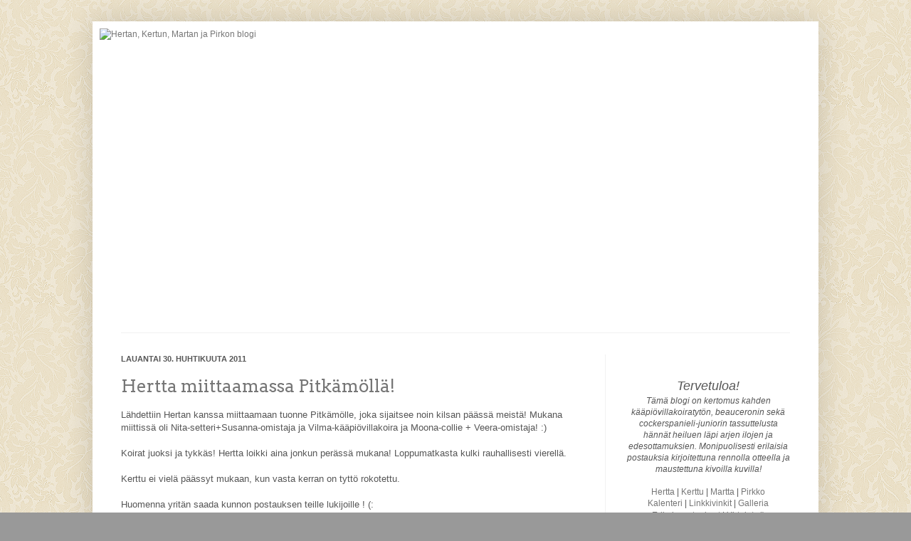

--- FILE ---
content_type: text/html; charset=UTF-8
request_url: https://herttakoiruus.blogspot.com/2011/04/
body_size: 20512
content:
<!DOCTYPE html>
<html class='v2' dir='ltr' lang='fi'>
<head>
<link href='https://www.blogger.com/static/v1/widgets/335934321-css_bundle_v2.css' rel='stylesheet' type='text/css'/>
<meta content='width=1100' name='viewport'/>
<meta content='text/html; charset=UTF-8' http-equiv='Content-Type'/>
<meta content='blogger' name='generator'/>
<link href='https://herttakoiruus.blogspot.com/favicon.ico' rel='icon' type='image/x-icon'/>
<link href='http://herttakoiruus.blogspot.com/2011/04/' rel='canonical'/>
<link rel="alternate" type="application/atom+xml" title="Hertan, Kertun, Martan ja Pirkon blogi - Atom" href="https://herttakoiruus.blogspot.com/feeds/posts/default" />
<link rel="alternate" type="application/rss+xml" title="Hertan, Kertun, Martan ja Pirkon blogi - RSS" href="https://herttakoiruus.blogspot.com/feeds/posts/default?alt=rss" />
<link rel="service.post" type="application/atom+xml" title="Hertan, Kertun, Martan ja Pirkon blogi - Atom" href="https://www.blogger.com/feeds/4935789831711921254/posts/default" />
<!--Can't find substitution for tag [blog.ieCssRetrofitLinks]-->
<meta content='http://herttakoiruus.blogspot.com/2011/04/' property='og:url'/>
<meta content='Hertan, Kertun, Martan ja Pirkon blogi' property='og:title'/>
<meta content='' property='og:description'/>
<title>Hertan, Kertun, Martan ja Pirkon blogi: huhtikuuta 2011</title>
<style type='text/css'>@font-face{font-family:'Arvo';font-style:normal;font-weight:400;font-display:swap;src:url(//fonts.gstatic.com/s/arvo/v23/tDbD2oWUg0MKqScQ7Z7o_vo.woff2)format('woff2');unicode-range:U+0000-00FF,U+0131,U+0152-0153,U+02BB-02BC,U+02C6,U+02DA,U+02DC,U+0304,U+0308,U+0329,U+2000-206F,U+20AC,U+2122,U+2191,U+2193,U+2212,U+2215,U+FEFF,U+FFFD;}</style>
<style id='page-skin-1' type='text/css'><!--
/*
-----------------------------------------------
Blogger Template Style
Name:     Simple
Designer: Josh Peterson
URL:      www.noaesthetic.com
----------------------------------------------- */
/* Variable definitions
====================
<Variable name="keycolor" description="Main Color" type="color" default="#66bbdd"/>
<Group description="Page Text" selector="body">
<Variable name="body.font" description="Font" type="font"
default="normal normal 12px Arial, Tahoma, Helvetica, FreeSans, sans-serif"/>
<Variable name="body.text.color" description="Text Color" type="color" default="#222222"/>
</Group>
<Group description="Backgrounds" selector=".body-fauxcolumns-outer">
<Variable name="body.background.color" description="Outer Background" type="color" default="#66bbdd"/>
<Variable name="content.background.color" description="Main Background" type="color" default="#ffffff"/>
<Variable name="header.background.color" description="Header Background" type="color" default="transparent"/>
</Group>
<Group description="Links" selector=".main-outer">
<Variable name="link.color" description="Link Color" type="color" default="#2288bb"/>
<Variable name="link.visited.color" description="Visited Color" type="color" default="#888888"/>
<Variable name="link.hover.color" description="Hover Color" type="color" default="#33aaff"/>
</Group>
<Group description="Blog Title" selector=".header h1">
<Variable name="header.font" description="Font" type="font"
default="normal normal 60px Arial, Tahoma, Helvetica, FreeSans, sans-serif"/>
<Variable name="header.text.color" description="Title Color" type="color" default="#3399bb" />
</Group>
<Group description="Blog Description" selector=".header .description">
<Variable name="description.text.color" description="Description Color" type="color"
default="#777777" />
</Group>
<Group description="Tabs Text" selector=".tabs-inner .widget li a">
<Variable name="tabs.font" description="Font" type="font"
default="normal normal 14px Arial, Tahoma, Helvetica, FreeSans, sans-serif"/>
<Variable name="tabs.text.color" description="Text Color" type="color" default="#999999"/>
<Variable name="tabs.selected.text.color" description="Selected Color" type="color" default="#000000"/>
</Group>
<Group description="Tabs Background" selector=".tabs-outer .PageList">
<Variable name="tabs.background.color" description="Background Color" type="color" default="#f5f5f5"/>
<Variable name="tabs.selected.background.color" description="Selected Color" type="color" default="#eeeeee"/>
</Group>
<Group description="Post Title" selector="h3.post-title, .comments h4">
<Variable name="post.title.font" description="Font" type="font"
default="normal normal 22px Arial, Tahoma, Helvetica, FreeSans, sans-serif"/>
</Group>
<Group description="Date Header" selector=".date-header">
<Variable name="date.header.color" description="Text Color" type="color"
default="#565656"/>
<Variable name="date.header.background.color" description="Background Color" type="color"
default="transparent"/>
</Group>
<Group description="Post Footer" selector=".post-footer">
<Variable name="post.footer.text.color" description="Text Color" type="color" default="#666666"/>
<Variable name="post.footer.background.color" description="Background Color" type="color"
default="#f9f9f9"/>
<Variable name="post.footer.border.color" description="Shadow Color" type="color" default="#eeeeee"/>
</Group>
<Group description="Gadgets" selector="h2">
<Variable name="widget.title.font" description="Title Font" type="font"
default="normal bold 11px Arial, Tahoma, Helvetica, FreeSans, sans-serif"/>
<Variable name="widget.title.text.color" description="Title Color" type="color" default="#000000"/>
<Variable name="widget.alternate.text.color" description="Alternate Color" type="color" default="#999999"/>
</Group>
<Group description="Images" selector=".main-inner">
<Variable name="image.background.color" description="Background Color" type="color" default="#ffffff"/>
<Variable name="image.border.color" description="Border Color" type="color" default="#eeeeee"/>
<Variable name="image.text.color" description="Caption Text Color" type="color" default="#565656"/>
</Group>
<Group description="Accents" selector=".content-inner">
<Variable name="body.rule.color" description="Separator Line Color" type="color" default="#eeeeee"/>
<Variable name="tabs.border.color" description="Tabs Border Color" type="color" default="#f1f1f1"/>
</Group>
<Variable name="body.background" description="Body Background" type="background"
color="#999999" default="$(color) none repeat scroll top left"/>
<Variable name="body.background.override" description="Body Background Override" type="string" default=""/>
<Variable name="body.background.gradient.cap" description="Body Gradient Cap" type="url"
default="url(//www.blogblog.com/1kt/simple/gradients_light.png)"/>
<Variable name="body.background.gradient.tile" description="Body Gradient Tile" type="url"
default="url(//www.blogblog.com/1kt/simple/body_gradient_tile_light.png)"/>
<Variable name="content.background.color.selector" description="Content Background Color Selector" type="string" default=".content-inner"/>
<Variable name="content.padding" description="Content Padding" type="length" default="10px"/>
<Variable name="content.padding.horizontal" description="Content Horizontal Padding" type="length" default="10px"/>
<Variable name="content.shadow.spread" description="Content Shadow Spread" type="length" default="40px"/>
<Variable name="content.shadow.spread.webkit" description="Content Shadow Spread (WebKit)" type="length" default="5px"/>
<Variable name="content.shadow.spread.ie" description="Content Shadow Spread (IE)" type="length" default="10px"/>
<Variable name="main.border.width" description="Main Border Width" type="length" default="0"/>
<Variable name="header.background.gradient" description="Header Gradient" type="url" default="none"/>
<Variable name="header.shadow.offset.left" description="Header Shadow Offset Left" type="length" default="-1px"/>
<Variable name="header.shadow.offset.top" description="Header Shadow Offset Top" type="length" default="-1px"/>
<Variable name="header.shadow.spread" description="Header Shadow Spread" type="length" default="1px"/>
<Variable name="header.padding" description="Header Padding" type="length" default="30px"/>
<Variable name="header.border.size" description="Header Border Size" type="length" default="1px"/>
<Variable name="header.bottom.border.size" description="Header Bottom Border Size" type="length" default="1px"/>
<Variable name="header.border.horizontalsize" description="Header Horizontal Border Size" type="length" default="0"/>
<Variable name="description.text.size" description="Description Text Size" type="string" default="140%"/>
<Variable name="tabs.margin.top" description="Tabs Margin Top" type="length" default="0" />
<Variable name="tabs.margin.side" description="Tabs Side Margin" type="length" default="30px" />
<Variable name="tabs.background.gradient" description="Tabs Background Gradient" type="url"
default="url(//www.blogblog.com/1kt/simple/gradients_light.png)"/>
<Variable name="tabs.border.width" description="Tabs Border Width" type="length" default="1px"/>
<Variable name="tabs.bevel.border.width" description="Tabs Bevel Border Width" type="length" default="1px"/>
<Variable name="date.header.padding" description="Date Header Padding" type="string" default="inherit"/>
<Variable name="date.header.letterspacing" description="Date Header Letter Spacing" type="string" default="inherit"/>
<Variable name="date.header.margin" description="Date Header Margin" type="string" default="inherit"/>
<Variable name="post.margin.bottom" description="Post Bottom Margin" type="length" default="25px"/>
<Variable name="image.border.small.size" description="Image Border Small Size" type="length" default="2px"/>
<Variable name="image.border.large.size" description="Image Border Large Size" type="length" default="5px"/>
<Variable name="page.width.selector" description="Page Width Selector" type="string" default=".region-inner"/>
<Variable name="page.width" description="Page Width" type="string" default="auto"/>
<Variable name="main.section.margin" description="Main Section Margin" type="length" default="15px"/>
<Variable name="main.padding" description="Main Padding" type="length" default="15px"/>
<Variable name="main.padding.top" description="Main Padding Top" type="length" default="30px"/>
<Variable name="main.padding.bottom" description="Main Padding Bottom" type="length" default="30px"/>
<Variable name="paging.background"
color="#ffffff"
description="Background of blog paging area" type="background"
default="transparent none no-repeat scroll top center"/>
<Variable name="footer.bevel" description="Bevel border length of footer" type="length" default="0"/>
<Variable name="mobile.background.overlay" description="Mobile Background Overlay" type="string"
default="transparent none repeat scroll top left"/>
<Variable name="mobile.background.size" description="Mobile Background Size" type="string" default="auto"/>
<Variable name="mobile.button.color" description="Mobile Button Color" type="color" default="#ffffff" />
<Variable name="startSide" description="Side where text starts in blog language" type="automatic" default="left"/>
<Variable name="endSide" description="Side where text ends in blog language" type="automatic" default="right"/>
*/
/* Content
----------------------------------------------- */
body {
font: normal normal 12px Arial, Tahoma, Helvetica, FreeSans, sans-serif;
color: #565656;
background: #999999 url(//3.bp.blogspot.com/-agcY3L3sYLc/V-pOKLz2-kI/AAAAAAAACOc/yzBb2ngTVEEnHe3n1t81vxkbmFSgZsQbACK4B/s0/tausta1.png) repeat scroll top left;
padding: 0 40px 40px 40px;
}
html body .region-inner {
min-width: 0;
max-width: 100%;
width: auto;
}
a:link {
text-decoration:none;
color: #767676;
}
a:visited {
text-decoration:none;
color: #767676;
}
a:hover {
text-decoration:underline;
color: #3d85c6;
}
.body-fauxcolumn-outer .fauxcolumn-inner {
background: transparent none repeat scroll top left;
_background-image: none;
}
.body-fauxcolumn-outer .cap-top {
position: absolute;
z-index: 1;
height: 400px;
width: 100%;
background: #999999 url(//3.bp.blogspot.com/-agcY3L3sYLc/V-pOKLz2-kI/AAAAAAAACOc/yzBb2ngTVEEnHe3n1t81vxkbmFSgZsQbACK4B/s0/tausta1.png) repeat scroll top left;
}
.body-fauxcolumn-outer .cap-top .cap-left {
width: 100%;
background: transparent none repeat-x scroll top left;
_background-image: none;
}
.content-outer {
-moz-box-shadow: 0 0 40px rgba(0, 0, 0, .15);
-webkit-box-shadow: 0 0 5px rgba(0, 0, 0, .15);
-goog-ms-box-shadow: 0 0 10px #333333;
box-shadow: 0 0 40px rgba(0, 0, 0, .15);
margin-bottom: 1px;
}
.content-inner {
padding: 10px 10px;
}
.content-inner {
background-color: #ffffff;
}
/* Header
----------------------------------------------- */
.header-outer {
background: transparent none repeat-x scroll 0 -400px;
_background-image: none;
}
.Header h1 {
font: normal normal 60px Arial, Tahoma, Helvetica, FreeSans, sans-serif;
color: #767676;
text-shadow: -1px -1px 1px rgba(0, 0, 0, .2);
}
.Header h1 a {
color: #767676;
}
.Header .description {
font-size: 140%;
color: #838383;
}
.header-inner .Header .titlewrapper {
padding: 22px 30px;
}
.header-inner .Header .descriptionwrapper {
padding: 0 30px;
}
/* Tabs
----------------------------------------------- */
.tabs-inner .section:first-child {
border-top: 1px solid #f1f1f1;
}
.tabs-inner .section:first-child ul {
margin-top: -1px;
border-top: 1px solid #f1f1f1;
border-left: 0 solid #f1f1f1;
border-right: 0 solid #f1f1f1;
}
.tabs-inner .widget ul {
background: #f8f8f8 url(//www.blogblog.com/1kt/simple/gradients_light.png) repeat-x scroll 0 -800px;
_background-image: none;
border-bottom: 1px solid #f1f1f1;
margin-top: 0;
margin-left: -30px;
margin-right: -30px;
}
.tabs-inner .widget li a {
display: inline-block;
padding: .6em 1em;
font: normal normal 14px Arial, Tahoma, Helvetica, FreeSans, sans-serif;
color: #a1a1a1;
border-left: 1px solid #ffffff;
border-right: 1px solid #f1f1f1;
}
.tabs-inner .widget li:first-child a {
border-left: none;
}
.tabs-inner .widget li.selected a, .tabs-inner .widget li a:hover {
color: #000000;
background-color: #f1f1f1;
text-decoration: none;
}
/* Columns
----------------------------------------------- */
.main-outer {
border-top: 0 solid #f1f1f1;
}
.fauxcolumn-left-outer .fauxcolumn-inner {
border-right: 1px solid #f1f1f1;
}
.fauxcolumn-right-outer .fauxcolumn-inner {
border-left: 1px solid #f1f1f1;
}
/* Headings
----------------------------------------------- */
h2 {
margin: 0 0 1em 0;
font: normal bold 11px Arial, Tahoma, Helvetica, FreeSans, sans-serif;
color: #000000;
text-transform: uppercase;
}
/* Widgets
----------------------------------------------- */
.widget .zippy {
color: #a1a1a1;
text-shadow: 2px 2px 1px rgba(0, 0, 0, .1);
}
.widget .popular-posts ul {
list-style: none;
}
/* Posts
----------------------------------------------- */
.date-header span {
background-color: transparent;
color: #565656;
padding: inherit;
letter-spacing: inherit;
margin: inherit;
}
.main-inner {
padding-top: 30px;
padding-bottom: 30px;
}
.main-inner .column-center-inner {
padding: 0 15px;
}
.main-inner .column-center-inner .section {
margin: 0 15px;
}
.post {
margin: 0 0 25px 0;
}
h3.post-title, .comments h4 {
font: normal normal 24px Arvo;
margin: .75em 0 0;
}
.post-body {
font-size: 110%;
line-height: 1.4;
position: relative;
}
}
.post-body img, .post-body .tr-caption-container {
padding: 5px;
}
.post-body .tr-caption-container {
color: #565656;
}
.post-body .tr-caption-container img {
padding: 0;
background: transparent;
border: none;
-moz-box-shadow: 0 0 0 rgba(0, 0, 0, .1);
-webkit-box-shadow: 0 0 0 rgba(0, 0, 0, .1);
box-shadow: 0 0 0 rgba(0, 0, 0, .1);
}
.post-header {
margin: 0 0 1.5em;
line-height: 1.6;
font-size: 90%;
}
.post-footer {
margin: 20px -2px 0;
padding: 5px 10px;
color: #767676;
background-color: #fcfcfc;
border-bottom: 1px solid #f1f1f1;
line-height: 1.6;
font-size: 90%;
}
#comments .comment-author {
padding-top: 1.5em;
border-top: 1px solid #f1f1f1;
background-position: 0 1.5em;
}
#comments .comment-author:first-child {
padding-top: 0;
border-top: none;
}
.avatar-image-container {
margin: .2em 0 0;
}
#comments .avatar-image-container img {
border: 1px solid #f1f1f1;
}
/* Comments
----------------------------------------------- */
.comments .comments-content .icon.blog-author {
background-repeat: no-repeat;
background-image: url([data-uri]);
}
.comments .comments-content .loadmore a {
border-top: 1px solid #a1a1a1;
border-bottom: 1px solid #a1a1a1;
}
.comments .comment-thread.inline-thread {
background-color: #fcfcfc;
}
.comments .continue {
border-top: 2px solid #a1a1a1;
}
/* Accents
---------------------------------------------- */
.section-columns td.columns-cell {
border-left: 1px solid #f1f1f1;
}
.blog-pager {
background: transparent none no-repeat scroll top center;
}
.blog-pager-older-link, .home-link,
.blog-pager-newer-link {
background-color: #ffffff;
padding: 5px;
}
.footer-outer {
border-top: 0 dashed #bbbbbb;
}
/* Mobile
----------------------------------------------- */
body.mobile  {
background-size: auto;
}
.mobile .body-fauxcolumn-outer {
background: transparent none repeat scroll top left;
}
.mobile .body-fauxcolumn-outer .cap-top {
background-size: 100% auto;
}
.mobile .content-outer {
-webkit-box-shadow: 0 0 3px rgba(0, 0, 0, .15);
box-shadow: 0 0 3px rgba(0, 0, 0, .15);
padding: 0 40px;
}
body.mobile .AdSense {
margin: 0 -40px;
}
.mobile .tabs-inner .widget ul {
margin-left: 0;
margin-right: 0;
}
.mobile .post {
margin: 0;
}
.mobile .main-inner .column-center-inner .section {
margin: 0;
}
.mobile .date-header span {
padding: 0.1em 10px;
margin: 0 -10px;
}
.mobile h3.post-title {
margin: 0;
}
.mobile .blog-pager {
background: transparent none no-repeat scroll top center;
}
.mobile .footer-outer {
border-top: none;
}
.mobile .main-inner, .mobile .footer-inner {
background-color: #ffffff;
}
.mobile-index-contents {
color: #565656;
}
.mobile-link-button {
background-color: #767676;
}
.mobile-link-button a:link, .mobile-link-button a:visited {
color: #ffffff;
}
.mobile .tabs-inner .section:first-child {
border-top: none;
}
.mobile .tabs-inner .PageList .widget-content {
background-color: #f1f1f1;
color: #000000;
border-top: 1px solid #f1f1f1;
border-bottom: 1px solid #f1f1f1;
}
.mobile .tabs-inner .PageList .widget-content .pagelist-arrow {
border-left: 1px solid #f1f1f1;
}
<Variable name="image.border.large.size" description="Image Border Large Size" type="length" default="0px" value="0px"/>
A:hover{letter-spacing: 3px;}
.someico-top img {
-moz-transition: all 0.8s ease;
-webkit-transition: all 0.8s;
-o-transition: all 0.8s;
-ms-transition: all 0.8s;
transition: all 0.8s;
}
.someico-top img:hover {
top: -5px;
opacity: 0.5;
}
a:hover{
font-style: italic;
}
--></style>
<style id='template-skin-1' type='text/css'><!--
body {
min-width: 1020px;
}
.content-outer, .content-fauxcolumn-outer, .region-inner {
min-width: 1020px;
max-width: 1020px;
_width: 1020px;
}
.main-inner .columns {
padding-left: 0;
padding-right: 290px;
}
.main-inner .fauxcolumn-center-outer {
left: 0;
right: 290px;
/* IE6 does not respect left and right together */
_width: expression(this.parentNode.offsetWidth -
parseInt("0") -
parseInt("290px") + 'px');
}
.main-inner .fauxcolumn-left-outer {
width: 0;
}
.main-inner .fauxcolumn-right-outer {
width: 290px;
}
.main-inner .column-left-outer {
width: 0;
right: 100%;
margin-left: -0;
}
.main-inner .column-right-outer {
width: 290px;
margin-right: -290px;
}
#layout {
min-width: 0;
}
#layout .content-outer {
min-width: 0;
width: 800px;
}
#layout .region-inner {
min-width: 0;
width: auto;
}
body#layout div.add_widget {
padding: 8px;
}
body#layout div.add_widget a {
margin-left: 32px;
}
--></style>
<style>
    body {background-image:url(\/\/3.bp.blogspot.com\/-agcY3L3sYLc\/V-pOKLz2-kI\/AAAAAAAACOc\/yzBb2ngTVEEnHe3n1t81vxkbmFSgZsQbACK4B\/s0\/tausta1.png);}
    
@media (max-width: 200px) { body {background-image:url(\/\/3.bp.blogspot.com\/-agcY3L3sYLc\/V-pOKLz2-kI\/AAAAAAAACOc\/yzBb2ngTVEEnHe3n1t81vxkbmFSgZsQbACK4B\/w200\/tausta1.png);}}
@media (max-width: 400px) and (min-width: 201px) { body {background-image:url(\/\/3.bp.blogspot.com\/-agcY3L3sYLc\/V-pOKLz2-kI\/AAAAAAAACOc\/yzBb2ngTVEEnHe3n1t81vxkbmFSgZsQbACK4B\/w400\/tausta1.png);}}
@media (max-width: 800px) and (min-width: 401px) { body {background-image:url(\/\/3.bp.blogspot.com\/-agcY3L3sYLc\/V-pOKLz2-kI\/AAAAAAAACOc\/yzBb2ngTVEEnHe3n1t81vxkbmFSgZsQbACK4B\/w800\/tausta1.png);}}
@media (max-width: 1200px) and (min-width: 801px) { body {background-image:url(\/\/3.bp.blogspot.com\/-agcY3L3sYLc\/V-pOKLz2-kI\/AAAAAAAACOc\/yzBb2ngTVEEnHe3n1t81vxkbmFSgZsQbACK4B\/w1200\/tausta1.png);}}
/* Last tag covers anything over one higher than the previous max-size cap. */
@media (min-width: 1201px) { body {background-image:url(\/\/3.bp.blogspot.com\/-agcY3L3sYLc\/V-pOKLz2-kI\/AAAAAAAACOc\/yzBb2ngTVEEnHe3n1t81vxkbmFSgZsQbACK4B\/w1600\/tausta1.png);}}
  </style>
<link href='https://www.blogger.com/dyn-css/authorization.css?targetBlogID=4935789831711921254&amp;zx=25598716-12de-4f07-8e32-2789fb908f59' media='none' onload='if(media!=&#39;all&#39;)media=&#39;all&#39;' rel='stylesheet'/><noscript><link href='https://www.blogger.com/dyn-css/authorization.css?targetBlogID=4935789831711921254&amp;zx=25598716-12de-4f07-8e32-2789fb908f59' rel='stylesheet'/></noscript>
<meta name='google-adsense-platform-account' content='ca-host-pub-1556223355139109'/>
<meta name='google-adsense-platform-domain' content='blogspot.com'/>

</head>
<body class='loading'>
<div class='navbar no-items section' id='navbar' name='Navigointipalkki'>
</div>
<div class='body-fauxcolumns'>
<div class='fauxcolumn-outer body-fauxcolumn-outer'>
<div class='cap-top'>
<div class='cap-left'></div>
<div class='cap-right'></div>
</div>
<div class='fauxborder-left'>
<div class='fauxborder-right'></div>
<div class='fauxcolumn-inner'>
</div>
</div>
<div class='cap-bottom'>
<div class='cap-left'></div>
<div class='cap-right'></div>
</div>
</div>
</div>
<div class='content'>
<div class='content-fauxcolumns'>
<div class='fauxcolumn-outer content-fauxcolumn-outer'>
<div class='cap-top'>
<div class='cap-left'></div>
<div class='cap-right'></div>
</div>
<div class='fauxborder-left'>
<div class='fauxborder-right'></div>
<div class='fauxcolumn-inner'>
</div>
</div>
<div class='cap-bottom'>
<div class='cap-left'></div>
<div class='cap-right'></div>
</div>
</div>
</div>
<div class='content-outer'>
<div class='content-cap-top cap-top'>
<div class='cap-left'></div>
<div class='cap-right'></div>
</div>
<div class='fauxborder-left content-fauxborder-left'>
<div class='fauxborder-right content-fauxborder-right'></div>
<div class='content-inner'>
<header>
<div class='header-outer'>
<div class='header-cap-top cap-top'>
<div class='cap-left'></div>
<div class='cap-right'></div>
</div>
<div class='fauxborder-left header-fauxborder-left'>
<div class='fauxborder-right header-fauxborder-right'></div>
<div class='region-inner header-inner'>
<div class='header section' id='header' name='Otsikko'><div class='widget Header' data-version='1' id='Header1'>
<div id='header-inner'>
<a href='https://herttakoiruus.blogspot.com/' style='display: block'>
<img alt='Hertan, Kertun, Martan ja Pirkon blogi' height='427px; ' id='Header1_headerimg' src='https://heelja.kuvat.fi/kuvat/Blogi/villakoirat_valmis.png/_full.jpg' style='display: block' width='1001px; '/>
</a>
</div>
</div></div>
</div>
</div>
<div class='header-cap-bottom cap-bottom'>
<div class='cap-left'></div>
<div class='cap-right'></div>
</div>
</div>
</header>
<div class='tabs-outer'>
<div class='tabs-cap-top cap-top'>
<div class='cap-left'></div>
<div class='cap-right'></div>
</div>
<div class='fauxborder-left tabs-fauxborder-left'>
<div class='fauxborder-right tabs-fauxborder-right'></div>
<div class='region-inner tabs-inner'>
<div class='tabs no-items section' id='crosscol' name='Kaikki sarakkeet'></div>
<div class='tabs no-items section' id='crosscol-overflow' name='Cross-Column 2'></div>
</div>
</div>
<div class='tabs-cap-bottom cap-bottom'>
<div class='cap-left'></div>
<div class='cap-right'></div>
</div>
</div>
<div class='main-outer'>
<div class='main-cap-top cap-top'>
<div class='cap-left'></div>
<div class='cap-right'></div>
</div>
<div class='fauxborder-left main-fauxborder-left'>
<div class='fauxborder-right main-fauxborder-right'></div>
<div class='region-inner main-inner'>
<div class='columns fauxcolumns'>
<div class='fauxcolumn-outer fauxcolumn-center-outer'>
<div class='cap-top'>
<div class='cap-left'></div>
<div class='cap-right'></div>
</div>
<div class='fauxborder-left'>
<div class='fauxborder-right'></div>
<div class='fauxcolumn-inner'>
</div>
</div>
<div class='cap-bottom'>
<div class='cap-left'></div>
<div class='cap-right'></div>
</div>
</div>
<div class='fauxcolumn-outer fauxcolumn-left-outer'>
<div class='cap-top'>
<div class='cap-left'></div>
<div class='cap-right'></div>
</div>
<div class='fauxborder-left'>
<div class='fauxborder-right'></div>
<div class='fauxcolumn-inner'>
</div>
</div>
<div class='cap-bottom'>
<div class='cap-left'></div>
<div class='cap-right'></div>
</div>
</div>
<div class='fauxcolumn-outer fauxcolumn-right-outer'>
<div class='cap-top'>
<div class='cap-left'></div>
<div class='cap-right'></div>
</div>
<div class='fauxborder-left'>
<div class='fauxborder-right'></div>
<div class='fauxcolumn-inner'>
</div>
</div>
<div class='cap-bottom'>
<div class='cap-left'></div>
<div class='cap-right'></div>
</div>
</div>
<!-- corrects IE6 width calculation -->
<div class='columns-inner'>
<div class='column-center-outer'>
<div class='column-center-inner'>
<div class='main section' id='main' name='Ensisijainen'><div class='widget Blog' data-version='1' id='Blog1'>
<div class='blog-posts hfeed'>

          <div class="date-outer">
        
<h2 class='date-header'><span>lauantai 30. huhtikuuta 2011</span></h2>

          <div class="date-posts">
        
<div class='post-outer'>
<div class='post hentry' itemscope='itemscope' itemtype='http://schema.org/BlogPosting'>
<meta content='https://blogger.googleusercontent.com/img/b/R29vZ2xl/AVvXsEj3LcbfubV9QAZe1Ow0lRz3Z9YconJZ6Dv4V_v3x1rYmaO5ooo5MJBg1msoeeFH7OiIjkU3AltVExRuQsHJu0tZPp7eaViLFI6r7JX8Ng7YFPbuhO9MK-vQi8t2Va3lU8SUt3-XWVgz9Mg/s72-c/Herttajamoona.jpg' itemprop='image_url'/>
<a name='7446569969845999115'></a>
<h3 class='post-title entry-title' itemprop='name'>
<a href='https://herttakoiruus.blogspot.com/2011/04/hertta-miittaamassa-pitkamolla.html'>Hertta miittaamassa Pitkämöllä!</a>
</h3>
<div class='post-header'>
<div class='post-header-line-1'></div>
</div>
<div class='post-body entry-content' id='post-body-7446569969845999115' itemprop='description articleBody'>
Lähdettiin Hertan kanssa miittaamaan tuonne Pitkämölle, joka sijaitsee noin kilsan päässä meistä! Mukana miittissä oli Nita-setteri+Susanna-omistaja ja Vilma-kääpiövillakoira ja Moona-collie + Veera-omistaja! :)<br />
<br />
Koirat juoksi ja tykkäs! Hertta loikki aina jonkun perässä mukana! Loppumatkasta kulki rauhallisesti vierellä.<br />
<br />
Kerttu ei vielä päässyt mukaan, kun vasta kerran on tyttö rokotettu.<br />
<br />
Huomenna yritän saada kunnon postauksen teille lukijoille ! (: <br />
<br />
<div class="separator" style="clear: both; text-align: center;">
<a href="https://blogger.googleusercontent.com/img/b/R29vZ2xl/AVvXsEj3LcbfubV9QAZe1Ow0lRz3Z9YconJZ6Dv4V_v3x1rYmaO5ooo5MJBg1msoeeFH7OiIjkU3AltVExRuQsHJu0tZPp7eaViLFI6r7JX8Ng7YFPbuhO9MK-vQi8t2Va3lU8SUt3-XWVgz9Mg/s1600/Herttajamoona.jpg" imageanchor="1" style="margin-left: 1em; margin-right: 1em;"><img border="0" height="202" src="https://blogger.googleusercontent.com/img/b/R29vZ2xl/AVvXsEj3LcbfubV9QAZe1Ow0lRz3Z9YconJZ6Dv4V_v3x1rYmaO5ooo5MJBg1msoeeFH7OiIjkU3AltVExRuQsHJu0tZPp7eaViLFI6r7JX8Ng7YFPbuhO9MK-vQi8t2Va3lU8SUt3-XWVgz9Mg/s320/Herttajamoona.jpg" width="320" /></a></div>
<br />
<div class="separator" style="clear: both; text-align: center;">
<a href="https://blogger.googleusercontent.com/img/b/R29vZ2xl/AVvXsEjKRsHdIFw2Nyp6v_jAtT1_9rxvxarrymxNbNyLC5Wii3NvC3eK2T9BISzZRuLLG-vylSSedZLNiggZUOR8_aV-9hioTfB1_CW0CVWOvpYVGBgQW9DrijGJZ86MfQsuqUZZbccIgPQivBw/s1600/herttak%25C3%25A4velee.jpg" imageanchor="1" style="margin-left: 1em; margin-right: 1em;"><img border="0" height="211" src="https://blogger.googleusercontent.com/img/b/R29vZ2xl/AVvXsEjKRsHdIFw2Nyp6v_jAtT1_9rxvxarrymxNbNyLC5Wii3NvC3eK2T9BISzZRuLLG-vylSSedZLNiggZUOR8_aV-9hioTfB1_CW0CVWOvpYVGBgQW9DrijGJZ86MfQsuqUZZbccIgPQivBw/s320/herttak%25C3%25A4velee.jpg" width="320" /></a></div>
<br />
<div class="separator" style="clear: both; text-align: center;">
<a href="https://blogger.googleusercontent.com/img/b/R29vZ2xl/AVvXsEjYXSWUXEcLjeulcuYmsP8hHRnrY7UQTntxluMZ2C-NMmphnLBA7yWZreFZ3ktK1CCzMoCW42iQo8s3QobQtifi8vjSuRcs5YVJs_5ORZF_RpgYtfXmA6N3bhG8dgCWE-bBp0LhCHd_1sw/s1600/herttaloikkii.jpg" imageanchor="1" style="margin-left: 1em; margin-right: 1em;"><img border="0" height="210" src="https://blogger.googleusercontent.com/img/b/R29vZ2xl/AVvXsEjYXSWUXEcLjeulcuYmsP8hHRnrY7UQTntxluMZ2C-NMmphnLBA7yWZreFZ3ktK1CCzMoCW42iQo8s3QobQtifi8vjSuRcs5YVJs_5ORZF_RpgYtfXmA6N3bhG8dgCWE-bBp0LhCHd_1sw/s320/herttaloikkii.jpg" width="320" /></a></div>
<br />
<div class="separator" style="clear: both; text-align: center;">
<a href="https://blogger.googleusercontent.com/img/b/R29vZ2xl/AVvXsEgrLeM7KELXDjeVQJvU6pb2Xld5hUl2iRzW3DiedsrY1hANs-u5SVAIxIi02XuuK-uA9gft4PP_w5IUQXGOxCer0OU3zZc5bhkJMH4Xq7Tb9d-gZaGuroqg6TrAyLdoZriBxybd-k_IYtI/s1600/herttamoonavilma.jpg" imageanchor="1" style="margin-left: 1em; margin-right: 1em;"><img border="0" height="217" src="https://blogger.googleusercontent.com/img/b/R29vZ2xl/AVvXsEgrLeM7KELXDjeVQJvU6pb2Xld5hUl2iRzW3DiedsrY1hANs-u5SVAIxIi02XuuK-uA9gft4PP_w5IUQXGOxCer0OU3zZc5bhkJMH4Xq7Tb9d-gZaGuroqg6TrAyLdoZriBxybd-k_IYtI/s320/herttamoonavilma.jpg" width="320" /></a></div>
<br />
<div class="separator" style="clear: both; text-align: center;">
<a href="https://blogger.googleusercontent.com/img/b/R29vZ2xl/AVvXsEh_c4sGRftEeqxl4zq55gWsaXarF7Zde2pMq54nQ5h3Zvo6SUY6O3T2UQHEDzLGUyCNG_IvZ8vpxy5zjYvcdDRyJPmvpBehVhp8z8UsodKMCFQlb50D-nXly1oXZo9iR2vO_BCTltZsdCY/s1600/herttasy%25C3%25B6risua.jpg" imageanchor="1" style="margin-left: 1em; margin-right: 1em;"><img border="0" height="213" src="https://blogger.googleusercontent.com/img/b/R29vZ2xl/AVvXsEh_c4sGRftEeqxl4zq55gWsaXarF7Zde2pMq54nQ5h3Zvo6SUY6O3T2UQHEDzLGUyCNG_IvZ8vpxy5zjYvcdDRyJPmvpBehVhp8z8UsodKMCFQlb50D-nXly1oXZo9iR2vO_BCTltZsdCY/s320/herttasy%25C3%25B6risua.jpg" width="320" /></a></div>
<br />
<div class="separator" style="clear: both; text-align: center;">
<a href="https://blogger.googleusercontent.com/img/b/R29vZ2xl/AVvXsEhfD4XFQqCSL7ZAOpxJX1w5EU6F6e2ekx-y4IvH2jkz7prLOOlprBlv_UxZ1YCbwnUbcHuiA90LeTGPtxIWdheYOwONwb5LPn4UO3NCjTV9u1qd56ADAMrfr91uCCV-k399P6ItLC5RuMI/s1600/moona2.jpg" imageanchor="1" style="margin-left: 1em; margin-right: 1em;"><img border="0" height="212" src="https://blogger.googleusercontent.com/img/b/R29vZ2xl/AVvXsEhfD4XFQqCSL7ZAOpxJX1w5EU6F6e2ekx-y4IvH2jkz7prLOOlprBlv_UxZ1YCbwnUbcHuiA90LeTGPtxIWdheYOwONwb5LPn4UO3NCjTV9u1qd56ADAMrfr91uCCV-k399P6ItLC5RuMI/s320/moona2.jpg" width="320" /></a></div>
<br />
<div class="separator" style="clear: both; text-align: center;">
<a href="https://blogger.googleusercontent.com/img/b/R29vZ2xl/AVvXsEhbzsfjAP7ECpDbxX6mJNCj0pwBxRKDjMWulzC8U89Tr2C_9_hGS_SzGGY9Tl9coEfsGW0fhzDI2H-CAKKJ6hlBTZPVqvUJX42IJhpy7M_kJxZZQYFqve01SGkG7rlJ-DcpYO0PqnEV77c/s1600/moona3.jpg" imageanchor="1" style="margin-left: 1em; margin-right: 1em;"><img border="0" height="213" src="https://blogger.googleusercontent.com/img/b/R29vZ2xl/AVvXsEhbzsfjAP7ECpDbxX6mJNCj0pwBxRKDjMWulzC8U89Tr2C_9_hGS_SzGGY9Tl9coEfsGW0fhzDI2H-CAKKJ6hlBTZPVqvUJX42IJhpy7M_kJxZZQYFqve01SGkG7rlJ-DcpYO0PqnEV77c/s320/moona3.jpg" width="320" /></a></div>
<br />
<div class="separator" style="clear: both; text-align: center;">
<a href="https://blogger.googleusercontent.com/img/b/R29vZ2xl/AVvXsEiW2mow8z3VROra2uUcPMWs8FvnwfVHX6rO2JrH02l0ukF2nm-Q7wDCSWk5SFKo5HXQ87bqmukaxazjA5palqxsz0-AKtngpQankByV35cIoC7JstrVVWNcr0iLWtHKIqq-nScbT80Wy5s/s1600/Moonajahertta.jpg" imageanchor="1" style="margin-left: 1em; margin-right: 1em;"><img border="0" height="211" src="https://blogger.googleusercontent.com/img/b/R29vZ2xl/AVvXsEiW2mow8z3VROra2uUcPMWs8FvnwfVHX6rO2JrH02l0ukF2nm-Q7wDCSWk5SFKo5HXQ87bqmukaxazjA5palqxsz0-AKtngpQankByV35cIoC7JstrVVWNcr0iLWtHKIqq-nScbT80Wy5s/s320/Moonajahertta.jpg" width="320" /></a></div>
<br />
<div class="separator" style="clear: both; text-align: center;">
<a href="https://blogger.googleusercontent.com/img/b/R29vZ2xl/AVvXsEi0iiDQ266zdtPxGUpw0TxkLDmVyp4d4qivUwXW08EXTkA8rJTgHbydyVbbLoS9RJLc_gj8RiRuHl_F9q4Rc8zTA4iUHXX_7eOoIVI-4QK7WGcD9SsPPmDF0T57WyqC5cUJCEoz4BZzDTE/s1600/moonas.jpg" imageanchor="1" style="margin-left: 1em; margin-right: 1em;"><img border="0" height="216" src="https://blogger.googleusercontent.com/img/b/R29vZ2xl/AVvXsEi0iiDQ266zdtPxGUpw0TxkLDmVyp4d4qivUwXW08EXTkA8rJTgHbydyVbbLoS9RJLc_gj8RiRuHl_F9q4Rc8zTA4iUHXX_7eOoIVI-4QK7WGcD9SsPPmDF0T57WyqC5cUJCEoz4BZzDTE/s320/moonas.jpg" width="320" /></a></div>
<br />
<div class="separator" style="clear: both; text-align: center;">
<a href="https://blogger.googleusercontent.com/img/b/R29vZ2xl/AVvXsEiarsTBouBuvwY6MoNLyqlRpOVbkZhETml2hyphenhyphen4AGNosOceWUBx1QpalYOpid-KSK5Tc5TB_gqwwn9_EWtuWQWzUxUElGK4tM8B9-Upn5xbEdXAxrHuJMSDfVwLON4L10xwISE_gloGf24g/s1600/vilma.jpg" imageanchor="1" style="margin-left: 1em; margin-right: 1em;"><img border="0" height="213" src="https://blogger.googleusercontent.com/img/b/R29vZ2xl/AVvXsEiarsTBouBuvwY6MoNLyqlRpOVbkZhETml2hyphenhyphen4AGNosOceWUBx1QpalYOpid-KSK5Tc5TB_gqwwn9_EWtuWQWzUxUElGK4tM8B9-Upn5xbEdXAxrHuJMSDfVwLON4L10xwISE_gloGf24g/s320/vilma.jpg" width="320" /></a></div>
<div class="separator" style="clear: both; text-align: center;">
</div>
<br />
<div class="separator" style="clear: both; text-align: center;">
<a href="https://blogger.googleusercontent.com/img/b/R29vZ2xl/AVvXsEh1yS1VGC0UoarrUR5oRpGQcLWqmtUA7oeBxvMvqFeml6_r6Fowe1OJcdE5jnSB7I_FkhWHzmrVifGN2lb_fLo4goQWRtBmo3HHGDbnB0TW375PPNa2GnWadXDunAh_XcDNcrabm2of0Kw/s1600/herttaloikkii.jpg" imageanchor="1" style="margin-left: 1em; margin-right: 1em;"><br /></a></div>
<br />
<div style='clear: both;'></div>
</div>
<div class='post-footer'>
<div class='post-footer-line post-footer-line-1'><span class='post-author vcard'>
Lähettänyt
<span class='fn' itemprop='author' itemscope='itemscope' itemtype='http://schema.org/Person'>
<meta content='https://www.blogger.com/profile/04451964058921723538' itemprop='url'/>
<meta content='4935789831711921254' itemprop='articleBody/aiaBlogId'/>
<meta content='7446569969845999115' itemprop='articleBody/aiaPostId'/>
<a href='https://www.blogger.com/profile/04451964058921723538' rel='author' title='author profile'>
<span itemprop='name'>Hertta ja Kerttu</span>
</a>
</span>
</span>
<span class='post-timestamp'>
klo
<meta content='https://herttakoiruus.blogspot.com/2011/04/hertta-miittaamassa-pitkamolla.html' itemprop='url'/>
<a class='timestamp-link' href='https://herttakoiruus.blogspot.com/2011/04/hertta-miittaamassa-pitkamolla.html' rel='bookmark' title='permanent link'><abbr class='published' itemprop='datePublished' title='2011-04-30T20:02:00+03:00'>20:02</abbr></a>
</span>
<span class='post-comment-link'>
<a class='comment-link' href='https://herttakoiruus.blogspot.com/2011/04/hertta-miittaamassa-pitkamolla.html#comment-form' onclick=''>
Ei kommentteja:
              </a>
</span>
<span class='post-icons'>
<span class='item-control blog-admin pid-721292312'>
<a href='https://www.blogger.com/post-edit.g?blogID=4935789831711921254&postID=7446569969845999115&from=pencil' title='Muokkaa tekstiä'>
<img alt='' class='icon-action' height='18' src='https://resources.blogblog.com/img/icon18_edit_allbkg.gif' width='18'/>
</a>
</span>
</span>
</div>
<div class='post-footer-line post-footer-line-2'></div>
<div class='post-footer-line post-footer-line-3'><span class='reaction-buttons'>
</span>
</div>
</div>
</div>
</div>

          </div></div>
        

          <div class="date-outer">
        
<h2 class='date-header'><span>torstai 21. huhtikuuta 2011</span></h2>

          <div class="date-posts">
        
<div class='post-outer'>
<div class='post hentry' itemscope='itemscope' itemtype='http://schema.org/BlogPosting'>
<meta content='https://blogger.googleusercontent.com/img/b/R29vZ2xl/AVvXsEi9MrztNut-bO7xW75FRe0PZt_rR3pkAoDV2X9OrvGpFP_sdptsT2e7IzO1HH1RLKUIYP6fNujkoUbSxfT8NbcAUsGTimvPBoloe60mWYQGGgc1uhWrwJKmmSk6JirZNnmrgtMCVVY7V9U/s72-c/IMG_9280.JPG' itemprop='image_url'/>
<a name='7916830598100908925'></a>
<h3 class='post-title entry-title' itemprop='name'>
<a href='https://herttakoiruus.blogspot.com/2011/04/kevatta-rinnassa-aivan-tosissaan.html'>Kevättä rinnassa aivan tosissaan!</a>
</h3>
<div class='post-header'>
<div class='post-header-line-1'></div>
</div>
<div class='post-body entry-content' id='post-body-7916830598100908925' itemprop='description articleBody'>
Kevät on oikeasti tullut! Aurinko paistaa ja lumi on lähes kokonaan sulanut! :) Tyttöset voi oikein hyvin, pihalla ollaan jo reilusti kauemmin kuin normaalisti, kun sää on ollut tosi hyvä!<br />
<div class="separator" style="clear: both; text-align: center;">
<a href="https://blogger.googleusercontent.com/img/b/R29vZ2xl/AVvXsEi9MrztNut-bO7xW75FRe0PZt_rR3pkAoDV2X9OrvGpFP_sdptsT2e7IzO1HH1RLKUIYP6fNujkoUbSxfT8NbcAUsGTimvPBoloe60mWYQGGgc1uhWrwJKmmSk6JirZNnmrgtMCVVY7V9U/s1600/IMG_9280.JPG" style="margin-left: 1em; margin-right: 1em;"><br /></a></div>
<div class="separator" style="clear: both; text-align: center;">
<a href="https://blogger.googleusercontent.com/img/b/R29vZ2xl/AVvXsEi9MrztNut-bO7xW75FRe0PZt_rR3pkAoDV2X9OrvGpFP_sdptsT2e7IzO1HH1RLKUIYP6fNujkoUbSxfT8NbcAUsGTimvPBoloe60mWYQGGgc1uhWrwJKmmSk6JirZNnmrgtMCVVY7V9U/s1600/IMG_9280.JPG" imageanchor="1" style="margin-left: 1em; margin-right: 1em;"><img border="0" height="320" src="https://blogger.googleusercontent.com/img/b/R29vZ2xl/AVvXsEi9MrztNut-bO7xW75FRe0PZt_rR3pkAoDV2X9OrvGpFP_sdptsT2e7IzO1HH1RLKUIYP6fNujkoUbSxfT8NbcAUsGTimvPBoloe60mWYQGGgc1uhWrwJKmmSk6JirZNnmrgtMCVVY7V9U/s320/IMG_9280.JPG" width="179" /></a></div>
<br />
Kertun paino on noussut 2,2kg, Hertan paino on tällähetkellä 6,4kg !&nbsp; Kerttu oli tiistaina ekalla rokotuksella ja kauhea tohotus kokoajan päällä! Pistosta tyttö ei edes huomannutkaan! Samalla reissulla oli mukana Kiiski-kissa rokotuksessa myös ja Hertta silmänsä takia. Nyt Hertta on antibioottikuurilla + kostutustippoja silmiin. <br />
<br />
Tänään olin Hertan kanssa reilut 15km lenkillä. Mentiin meiltä keskustaan , käveltiin siellä ja tultiin takaisin! Meiltä keskustaan on hiukka vajaa 5km/suunta. Tyttö oli hieman väsynyt kun tultiin kotia! Tavattiin matkalla paljon koiria ja tehtiin tosi hienoja ohituksia pyöräilijöistä, koirista ja rullaluistelujoista. Oli kyllä paljon väkeä liikkeellä, kun aurinkoinen ja leuto ilma oli. Kotiinpäästyämme käytiin läpi muutama temppu harjoittelun vuoksi!<br />
<br />
<table align="center" cellpadding="0" cellspacing="0" class="tr-caption-container" style="margin-left: auto; margin-right: auto; text-align: center;"><tbody>
<tr><td style="text-align: center;"><a href="https://blogger.googleusercontent.com/img/b/R29vZ2xl/AVvXsEiTNx6sw4_1fxvPPAtjllDUvfM_Rv8pGZvG6W7VhN-FGE5D1axNYuyp3IR4Cvta7TZZJtL91PIvVXj2PjaaD7-FVHFixqrMoMhWszES9g6QjhR4yS1MRfUwWf533SciushoEJ1LcZLioIk/s1600/IMG_9164.JPG" imageanchor="1" style="margin-left: auto; margin-right: auto;"><img border="0" height="179" src="https://blogger.googleusercontent.com/img/b/R29vZ2xl/AVvXsEiTNx6sw4_1fxvPPAtjllDUvfM_Rv8pGZvG6W7VhN-FGE5D1axNYuyp3IR4Cvta7TZZJtL91PIvVXj2PjaaD7-FVHFixqrMoMhWszES9g6QjhR4yS1MRfUwWf533SciushoEJ1LcZLioIk/s320/IMG_9164.JPG" width="320" /></a></td></tr>
<tr><td class="tr-caption" style="text-align: center;">Tytöt yhdessä.</td><td class="tr-caption" style="text-align: center;"><br /></td></tr>
</tbody></table>
<div class="separator" style="clear: both; text-align: center;">
<a href="https://blogger.googleusercontent.com/img/b/R29vZ2xl/AVvXsEi9MrztNut-bO7xW75FRe0PZt_rR3pkAoDV2X9OrvGpFP_sdptsT2e7IzO1HH1RLKUIYP6fNujkoUbSxfT8NbcAUsGTimvPBoloe60mWYQGGgc1uhWrwJKmmSk6JirZNnmrgtMCVVY7V9U/s1600/IMG_9280.JPG" imageanchor="1" style="margin-left: 1em; margin-right: 1em;"><br /></a></div>
<div class="separator" style="clear: both; text-align: center;">
<a href="https://blogger.googleusercontent.com/img/b/R29vZ2xl/AVvXsEiGm2MuCQjY2F3DmVJt4I77IUYROuwTEdzJTotEISFbxWCYfFtgf24yr-qfHzlbPyzbyosufF25kegH-0QpVVluVlsfYInsCDcAPBqXN4Sy59T5I4fg1dstaGOB1F36RsA3ZXnd10TQmBA/s1600/IMG_9170.JPG" imageanchor="1" style="margin-left: 1em; margin-right: 1em;"><img border="0" height="179" src="https://blogger.googleusercontent.com/img/b/R29vZ2xl/AVvXsEiGm2MuCQjY2F3DmVJt4I77IUYROuwTEdzJTotEISFbxWCYfFtgf24yr-qfHzlbPyzbyosufF25kegH-0QpVVluVlsfYInsCDcAPBqXN4Sy59T5I4fg1dstaGOB1F36RsA3ZXnd10TQmBA/s320/IMG_9170.JPG" width="320" /></a></div>
<br />
Oltiin eilen kaverini kanssa illalla lenkillä koirien kanssa. Hänellä oli mukanansa Vilma-kääpiövillakoira &amp; Pipsa-kääpiövillis! Koirat leikki keskenänsä ja sainpa napsaistua yhteiskuvankin! ;)<br />
<br />
<div class="separator" style="clear: both; text-align: center;">
<a href="https://blogger.googleusercontent.com/img/b/R29vZ2xl/AVvXsEjfBuBtXiR5zmLtPfktvq95HNBh9RMBGX3Ip0x3LfmGOK6Yfc6cYTTaw4NO31VEAI8g1Uf9AmEARBEDEFnTDlK8u3Vmv0S2_I3YSamb4j31ZJBkARTrAr4XpoWlTLOfMZmSTZGp_qmb74s/s1600/IMG_9337.JPG" imageanchor="1" style="margin-left: 1em; margin-right: 1em;"><img border="0" height="179" src="https://blogger.googleusercontent.com/img/b/R29vZ2xl/AVvXsEjfBuBtXiR5zmLtPfktvq95HNBh9RMBGX3Ip0x3LfmGOK6Yfc6cYTTaw4NO31VEAI8g1Uf9AmEARBEDEFnTDlK8u3Vmv0S2_I3YSamb4j31ZJBkARTrAr4XpoWlTLOfMZmSTZGp_qmb74s/s320/IMG_9337.JPG" width="320" /></a></div>
<div class="separator" style="clear: both; text-align: center;">
</div>
<br />
<br />
<br />
<table align="center" cellpadding="0" cellspacing="0" class="tr-caption-container" style="margin-left: auto; margin-right: auto; text-align: center;"><tbody>
<tr><td style="text-align: center;"><a href="https://blogger.googleusercontent.com/img/b/R29vZ2xl/AVvXsEgBiwGjiq2PuJcosldxUlMfAiilVvonCkP8Kb1-CYTpMYAmdMh6DByyBeB2JZlJIpWpe5z97MbdFQjTWwKHwXg7-tsSf3T2joWmkv9VkxtnQVKCfW6dr4LkaJwuBX0PBH5XsZYaxNN46w4/s1600/IMG_9368.JPG" style="margin-left: auto; margin-right: auto;"><img border="0" height="179" src="https://blogger.googleusercontent.com/img/b/R29vZ2xl/AVvXsEgBiwGjiq2PuJcosldxUlMfAiilVvonCkP8Kb1-CYTpMYAmdMh6DByyBeB2JZlJIpWpe5z97MbdFQjTWwKHwXg7-tsSf3T2joWmkv9VkxtnQVKCfW6dr4LkaJwuBX0PBH5XsZYaxNN46w4/s320/IMG_9368.JPG" width="320" /></a></td></tr>
<tr><td class="tr-caption" style="text-align: center;">Vilma, Pipsa &amp; Hertta</td><td class="tr-caption" style="text-align: center;"><br /></td></tr>
</tbody></table>
<br />
Mukava ja väsyttävä viikko takana ja jospa sais hieman usemmin tästä lähtien tätä blogiakin päiviteltyä! <br />
<br />
<div style='clear: both;'></div>
</div>
<div class='post-footer'>
<div class='post-footer-line post-footer-line-1'><span class='post-author vcard'>
Lähettänyt
<span class='fn' itemprop='author' itemscope='itemscope' itemtype='http://schema.org/Person'>
<meta content='https://www.blogger.com/profile/04451964058921723538' itemprop='url'/>
<meta content='4935789831711921254' itemprop='articleBody/aiaBlogId'/>
<meta content='7916830598100908925' itemprop='articleBody/aiaPostId'/>
<a href='https://www.blogger.com/profile/04451964058921723538' rel='author' title='author profile'>
<span itemprop='name'>Hertta ja Kerttu</span>
</a>
</span>
</span>
<span class='post-timestamp'>
klo
<meta content='https://herttakoiruus.blogspot.com/2011/04/kevatta-rinnassa-aivan-tosissaan.html' itemprop='url'/>
<a class='timestamp-link' href='https://herttakoiruus.blogspot.com/2011/04/kevatta-rinnassa-aivan-tosissaan.html' rel='bookmark' title='permanent link'><abbr class='published' itemprop='datePublished' title='2011-04-21T22:28:00+03:00'>22:28</abbr></a>
</span>
<span class='post-comment-link'>
<a class='comment-link' href='https://herttakoiruus.blogspot.com/2011/04/kevatta-rinnassa-aivan-tosissaan.html#comment-form' onclick=''>
2 kommenttia:
              </a>
</span>
<span class='post-icons'>
<span class='item-control blog-admin pid-721292312'>
<a href='https://www.blogger.com/post-edit.g?blogID=4935789831711921254&postID=7916830598100908925&from=pencil' title='Muokkaa tekstiä'>
<img alt='' class='icon-action' height='18' src='https://resources.blogblog.com/img/icon18_edit_allbkg.gif' width='18'/>
</a>
</span>
</span>
</div>
<div class='post-footer-line post-footer-line-2'></div>
<div class='post-footer-line post-footer-line-3'><span class='reaction-buttons'>
</span>
</div>
</div>
</div>
</div>

          </div></div>
        

          <div class="date-outer">
        
<h2 class='date-header'><span>keskiviikko 6. huhtikuuta 2011</span></h2>

          <div class="date-posts">
        
<div class='post-outer'>
<div class='post hentry' itemscope='itemscope' itemtype='http://schema.org/BlogPosting'>
<meta content='https://blogger.googleusercontent.com/img/b/R29vZ2xl/AVvXsEjiqiIhH9CPOQXGXq-4l2y7T4DrYygJet_ON_hhDzs8mcO7CgdGENGVJvPQEGIZ97pnMxti8mdyvqgjvV27L0xzo36MAVzA8WfzN28xlgfJN8GkCN_565D_3Dpfdb1lqwcUx87rEvYSDmo/s72-c/IMG_7539.JPG' itemprop='image_url'/>
<a name='4983321378759680653'></a>
<h3 class='post-title entry-title' itemprop='name'>
<a href='https://herttakoiruus.blogspot.com/2011/04/hertta-2-wee.html'>Hertta 2 wee!</a>
</h3>
<div class='post-header'>
<div class='post-header-line-1'></div>
</div>
<div class='post-body entry-content' id='post-body-4983321378759680653' itemprop='description articleBody'>
Meidän "pieni" tyttö täytti tänään 2 vuotta! Kylläpäs nämä 2 vuotta onkin mennyt nopeasti. Tyttö sai lahjaksi possunkorvan sekä uuden pehmolelun sekä uuden hihnan! Kuvia tietty myöhemmin niistä ;)<br />
<br />
Juhla-ateriakin on tytölle luvassa + pitkä lenkki! :)<br />
<br />
Kuvakoostetta Hertan kasvamisesta 2 vuodesta alaspäin ---&gt; <br />
<br />
<div class="separator" style="clear: both; text-align: center;">
</div>
<div class="separator" style="clear: both; text-align: center;">
</div>
<div class="separator" style="clear: both; text-align: center;">
</div>
<div class="separator" style="clear: both; text-align: center;">
</div>
<div class="separator" style="clear: both; text-align: center;">
<a href="https://blogger.googleusercontent.com/img/b/R29vZ2xl/AVvXsEjiqiIhH9CPOQXGXq-4l2y7T4DrYygJet_ON_hhDzs8mcO7CgdGENGVJvPQEGIZ97pnMxti8mdyvqgjvV27L0xzo36MAVzA8WfzN28xlgfJN8GkCN_565D_3Dpfdb1lqwcUx87rEvYSDmo/s1600/IMG_7539.JPG" imageanchor="1" style="margin-left: 1em; margin-right: 1em;"><img border="0" height="179" src="https://blogger.googleusercontent.com/img/b/R29vZ2xl/AVvXsEjiqiIhH9CPOQXGXq-4l2y7T4DrYygJet_ON_hhDzs8mcO7CgdGENGVJvPQEGIZ97pnMxti8mdyvqgjvV27L0xzo36MAVzA8WfzN28xlgfJN8GkCN_565D_3Dpfdb1lqwcUx87rEvYSDmo/s320/IMG_7539.JPG" width="320" /></a></div>
<div class="separator" style="clear: both; text-align: center;">
</div>
<div class="separator" style="clear: both; text-align: center;">
<a href="https://blogger.googleusercontent.com/img/b/R29vZ2xl/AVvXsEh02Vvs9CwknbxYbbN09tmRVOnkYg4pbiej5dsn4I05OdzT-aMvsUSuFQwjkT6yU4Kzn8INT_9V0yKyzptraXkmdfTHBW3K-XDIwQDmxC1r9YpUW4k2xCKRk1GlN7Oc7GWRHBzXVeMh3iY/s1600/IMG_3326.JPG" style="margin-left: 1em; margin-right: 1em;"><img border="0" height="179" src="https://blogger.googleusercontent.com/img/b/R29vZ2xl/AVvXsEh02Vvs9CwknbxYbbN09tmRVOnkYg4pbiej5dsn4I05OdzT-aMvsUSuFQwjkT6yU4Kzn8INT_9V0yKyzptraXkmdfTHBW3K-XDIwQDmxC1r9YpUW4k2xCKRk1GlN7Oc7GWRHBzXVeMh3iY/s320/IMG_3326.JPG" width="320" /></a>&nbsp;</div>
<div class="separator" style="clear: both; text-align: center;">
<br /></div>
<div class="separator" style="clear: both; text-align: center;">
<a href="https://blogger.googleusercontent.com/img/b/R29vZ2xl/AVvXsEjx1_esoTTjHSjdKQCw62DIn_1AxGUsK5O_SYdiVHd47m062Q6czCZxIB6c3XnJ71WUUjhuPUM3VPrfVh-vcQxDcdfHp4UuTCDlBsGRm-KpIU5enyVnRLXzveQqgKzdoQ9X7fWD0DyHg3U/s1600/IMG_1823.JPG" style="margin-left: 1em; margin-right: 1em;"><img border="0" height="320" src="https://blogger.googleusercontent.com/img/b/R29vZ2xl/AVvXsEjx1_esoTTjHSjdKQCw62DIn_1AxGUsK5O_SYdiVHd47m062Q6czCZxIB6c3XnJ71WUUjhuPUM3VPrfVh-vcQxDcdfHp4UuTCDlBsGRm-KpIU5enyVnRLXzveQqgKzdoQ9X7fWD0DyHg3U/s320/IMG_1823.JPG" width="179" /></a></div>
<div class="separator" style="clear: both; text-align: center;">
<a href="https://blogger.googleusercontent.com/img/b/R29vZ2xl/AVvXsEhWYCdrtPApsSzlqpEf5G-OCRsD2v5_Sy03kWYgaSgg-3zcT0jwHBaPzeygODbZOtO6eZD-w70NcQN2vIZWGZmzZKJAUk0TTCtsdt_wqFJYz1WrDjyHS3RBLNgiI6db8HLjvucOtcopAps/s1600/nj%25C3%25A4%25C3%25A4.jpg" style="margin-left: 1em; margin-right: 1em;"><img border="0" height="179" src="https://blogger.googleusercontent.com/img/b/R29vZ2xl/AVvXsEhWYCdrtPApsSzlqpEf5G-OCRsD2v5_Sy03kWYgaSgg-3zcT0jwHBaPzeygODbZOtO6eZD-w70NcQN2vIZWGZmzZKJAUk0TTCtsdt_wqFJYz1WrDjyHS3RBLNgiI6db8HLjvucOtcopAps/s320/nj%25C3%25A4%25C3%25A4.jpg" width="320" /></a>&nbsp;<a href="https://blogger.googleusercontent.com/img/b/R29vZ2xl/AVvXsEjx1_esoTTjHSjdKQCw62DIn_1AxGUsK5O_SYdiVHd47m062Q6czCZxIB6c3XnJ71WUUjhuPUM3VPrfVh-vcQxDcdfHp4UuTCDlBsGRm-KpIU5enyVnRLXzveQqgKzdoQ9X7fWD0DyHg3U/s1600/IMG_1823.JPG" imageanchor="1" style="margin-left: 1em; margin-right: 1em;"> </a></div>
<div class="separator" style="clear: both; text-align: center;">
<a href="https://blogger.googleusercontent.com/img/b/R29vZ2xl/AVvXsEiwEM__ifvxKgC3ziOFbPp7tx4iWoK8npp1JOxk7EtwLr3cfqICG4IF9Jk1UJaE8ZzYdxUD27RuE3ffHa7cAZy1fTEcNSaBfog6JvVBw916XXEKYCp089JiWrBBGUzbVzpxS3ml5jbCMMc/s1600/heih.jpg" imageanchor="1" style="margin-left: 1em; margin-right: 1em;"><img border="0" height="240" src="https://blogger.googleusercontent.com/img/b/R29vZ2xl/AVvXsEiwEM__ifvxKgC3ziOFbPp7tx4iWoK8npp1JOxk7EtwLr3cfqICG4IF9Jk1UJaE8ZzYdxUD27RuE3ffHa7cAZy1fTEcNSaBfog6JvVBw916XXEKYCp089JiWrBBGUzbVzpxS3ml5jbCMMc/s320/heih.jpg" width="320" /></a></div>
<br />
<div class="separator" style="clear: both; text-align: center;">
<a href="https://blogger.googleusercontent.com/img/b/R29vZ2xl/AVvXsEgXSTjXmhPwJM1wxsB66p_YGMWDr3C-5zMmLJiZ9xEAp5L0Fvi9zNqFvqcspxnm3-1M_EnblCiAVFcXLsdDJkzDye3HudrqjuAYkQnwxfp6kKR8LTi6NImGT2sq1tn2PHdKAZrmdv9gsZc/s1600/hyudshfdh.jpg" imageanchor="1" style="margin-left: 1em; margin-right: 1em;"><img border="0" height="240" src="https://blogger.googleusercontent.com/img/b/R29vZ2xl/AVvXsEgXSTjXmhPwJM1wxsB66p_YGMWDr3C-5zMmLJiZ9xEAp5L0Fvi9zNqFvqcspxnm3-1M_EnblCiAVFcXLsdDJkzDye3HudrqjuAYkQnwxfp6kKR8LTi6NImGT2sq1tn2PHdKAZrmdv9gsZc/s320/hyudshfdh.jpg" width="320" /></a></div>
<br />
<div class="separator" style="clear: both; text-align: center;">
<a href="https://blogger.googleusercontent.com/img/b/R29vZ2xl/AVvXsEgxJS8gRoEMNuaPtyXlsSq3C9RPo4PzsY1ztzLeLuNzhMPfIdyQt_cX5ZuhPhq7tRTeOOxtGUrfdpoP8uUEEHjOwLeSBVK0vW7Bbpuze0PeJzRmDZMd2ysajJ8RIAuJhReqt4OJ0pXjjlI/s1600/tasua.jpg" style="margin-left: 1em; margin-right: 1em;"><img border="0" height="240" src="https://blogger.googleusercontent.com/img/b/R29vZ2xl/AVvXsEgxJS8gRoEMNuaPtyXlsSq3C9RPo4PzsY1ztzLeLuNzhMPfIdyQt_cX5ZuhPhq7tRTeOOxtGUrfdpoP8uUEEHjOwLeSBVK0vW7Bbpuze0PeJzRmDZMd2ysajJ8RIAuJhReqt4OJ0pXjjlI/s320/tasua.jpg" width="320" /></a></div>
<br />
<div style='clear: both;'></div>
</div>
<div class='post-footer'>
<div class='post-footer-line post-footer-line-1'><span class='post-author vcard'>
Lähettänyt
<span class='fn' itemprop='author' itemscope='itemscope' itemtype='http://schema.org/Person'>
<meta content='https://www.blogger.com/profile/04451964058921723538' itemprop='url'/>
<meta content='4935789831711921254' itemprop='articleBody/aiaBlogId'/>
<meta content='4983321378759680653' itemprop='articleBody/aiaPostId'/>
<a href='https://www.blogger.com/profile/04451964058921723538' rel='author' title='author profile'>
<span itemprop='name'>Hertta ja Kerttu</span>
</a>
</span>
</span>
<span class='post-timestamp'>
klo
<meta content='https://herttakoiruus.blogspot.com/2011/04/hertta-2-wee.html' itemprop='url'/>
<a class='timestamp-link' href='https://herttakoiruus.blogspot.com/2011/04/hertta-2-wee.html' rel='bookmark' title='permanent link'><abbr class='published' itemprop='datePublished' title='2011-04-06T19:33:00+03:00'>19:33</abbr></a>
</span>
<span class='post-comment-link'>
<a class='comment-link' href='https://herttakoiruus.blogspot.com/2011/04/hertta-2-wee.html#comment-form' onclick=''>
Ei kommentteja:
              </a>
</span>
<span class='post-icons'>
<span class='item-control blog-admin pid-721292312'>
<a href='https://www.blogger.com/post-edit.g?blogID=4935789831711921254&postID=4983321378759680653&from=pencil' title='Muokkaa tekstiä'>
<img alt='' class='icon-action' height='18' src='https://resources.blogblog.com/img/icon18_edit_allbkg.gif' width='18'/>
</a>
</span>
</span>
</div>
<div class='post-footer-line post-footer-line-2'></div>
<div class='post-footer-line post-footer-line-3'><span class='reaction-buttons'>
</span>
</div>
</div>
</div>
</div>

          </div></div>
        

          <div class="date-outer">
        
<h2 class='date-header'><span>maanantai 4. huhtikuuta 2011</span></h2>

          <div class="date-posts">
        
<div class='post-outer'>
<div class='post hentry' itemscope='itemscope' itemtype='http://schema.org/BlogPosting'>
<meta content='https://blogger.googleusercontent.com/img/b/R29vZ2xl/AVvXsEj5GAPPvis-wUOA4-Q-hNsWrP2sMpFPHFR1bSUyWry3aTiZHTyGdBiURukGqD6r2nc9Dve7SoPEsryhc06DBieqhCi7uGP-FxwiqYMdOp5wSCg2aaQ_uykssRSpyJfCgeSsmHXYhWsHbEgb/s72-c/IMG_2188.JPG' itemprop='image_url'/>
<a name='9071380639439461049'></a>
<h3 class='post-title entry-title' itemprop='name'>
<a href='https://herttakoiruus.blogspot.com/2011/04/pesu-trimmi-takanapain.html'>Pesu & trimmi takanapäin!</a>
</h3>
<div class='post-header'>
<div class='post-header-line-1'></div>
</div>
<div class='post-body entry-content' id='post-body-9071380639439461049' itemprop='description articleBody'>
Perjantaina pesin kummatkin ja sujui oikein mallikkaasti. Hertta pääsi ekana käsittelyyn, sitten vasta Kerttu! Kerttu suhtautui pesuun oletettua rauhallisemmin, ainoastaan kuivauksessa iski kauhea hätä. Onneksi Hertta riensi hätiin!:) Ollaan päädytty Bio-Groomin Super White-shampooseen, vaalentaa hiukan Herttaa. Shampoona toimii siis Hertalla: <br />
<div class="separator" style="clear: both; text-align: center;">
<a href="http://img2.prosperent.com/images/250x250/site.unbeatablesale.com/img105/rps4132.gif" imageanchor="1" style="margin-left: 1em; margin-right: 1em;"><img border="0" src="https://lh3.googleusercontent.com/blogger_img_proxy/AEn0k_vTfYKoYIOfEaA9cy8jDB6zavyErHTTZLsdtnOdHhAwFoWCngnJa9sMlVobDgGZcuSbFwpHx42eONV7iD_qmoTr4zfI5QfdCX_1_2ROcbAUoaifDMcaKNpqdebQS4RJDERwC70_fZ_4OSuf_exf0i_CbPcP7mN9mQ=s0-d"></a></div>
<br />
<br />
Lauantaina oli vuorossa&nbsp; trimmaus. Hertalta sujui se aina niinkuin ennenkin, eli rauhallisesti. Tyttö pääsikin eroon karvoistaan, eli saksin reilu senttiseksi. Kerttua vain totuttelin trimmikoneeseen, vähän kuonoa vain ajelin! :) Ja tassukarvoja saksin . Trimmikoneena siis toimii Andiksen AGC 2-nopeuksinen.<br />
<div class="separator" style="clear: both; text-align: center;">
<a href="https://blogger.googleusercontent.com/img/b/R29vZ2xl/AVvXsEj5GAPPvis-wUOA4-Q-hNsWrP2sMpFPHFR1bSUyWry3aTiZHTyGdBiURukGqD6r2nc9Dve7SoPEsryhc06DBieqhCi7uGP-FxwiqYMdOp5wSCg2aaQ_uykssRSpyJfCgeSsmHXYhWsHbEgb/s320/IMG_2188.JPG" imageanchor="1" style="margin-left: 1em; margin-right: 1em;"><img border="0" src="https://blogger.googleusercontent.com/img/b/R29vZ2xl/AVvXsEj5GAPPvis-wUOA4-Q-hNsWrP2sMpFPHFR1bSUyWry3aTiZHTyGdBiURukGqD6r2nc9Dve7SoPEsryhc06DBieqhCi7uGP-FxwiqYMdOp5wSCg2aaQ_uykssRSpyJfCgeSsmHXYhWsHbEgb/s320/IMG_2188.JPG" /></a></div>
<br />
<br />
Ja muutamia kuvia pesusta sekä trimmauksesta:<br />
<br />
<table cellpadding="0" cellspacing="0" class="tr-caption-container" style="float: left; margin-right: 1em; text-align: left;"><tbody>
<tr><td style="text-align: center;"><a href="https://blogger.googleusercontent.com/img/b/R29vZ2xl/AVvXsEgRD7w7pW3ryy2Ua0VbgJMIc4Zd6VTarblHd7WRac_-WVSHcACzQyNkc_vZ2FAGk8-HDERS-AJJl7CV8F7ShMq1UNm1Iz-M84UmV9m-3B7_yq_9yEqREMpCq-z5u4LJ6kdIOCztG9EKKQE/s1600/ju.JPG" style="clear: left; float: left; margin-bottom: 1em; margin-right: 1em;"><img border="0" height="320" src="https://blogger.googleusercontent.com/img/b/R29vZ2xl/AVvXsEgRD7w7pW3ryy2Ua0VbgJMIc4Zd6VTarblHd7WRac_-WVSHcACzQyNkc_vZ2FAGk8-HDERS-AJJl7CV8F7ShMq1UNm1Iz-M84UmV9m-3B7_yq_9yEqREMpCq-z5u4LJ6kdIOCztG9EKKQE/s320/ju.JPG" width="179" /></a> </td><td style="text-align: center;"><a href="https://blogger.googleusercontent.com/img/b/R29vZ2xl/AVvXsEgF-DGEskqfMXKSIzP27l5xl1xQx3GzOE4oKH833xLMXRxhwVqC82SrA0AYMwQ1Pj_LWNtnQriZh_cSuxSLSYmxpyKOFTSU5M8yGaDmpAINIXtPNSmS5xqjoQdOAeYF84Vu1qDWofHbN54/s1600/IMG_7981.JPG" imageanchor="1" style="clear: left; margin-bottom: 1em; margin-left: auto; margin-right: auto;"><img border="0" height="320" src="https://blogger.googleusercontent.com/img/b/R29vZ2xl/AVvXsEgF-DGEskqfMXKSIzP27l5xl1xQx3GzOE4oKH833xLMXRxhwVqC82SrA0AYMwQ1Pj_LWNtnQriZh_cSuxSLSYmxpyKOFTSU5M8yGaDmpAINIXtPNSmS5xqjoQdOAeYF84Vu1qDWofHbN54/s320/IMG_7981.JPG" width="179" /></a></td></tr>
<tr><td class="tr-caption" style="text-align: center;"><br /></td><td class="tr-caption" style="text-align: center;"></td><td class="tr-caption" style="text-align: center;"><br /></td></tr>
</tbody></table>
<br />
<br />
<a href="https://blogger.googleusercontent.com/img/b/R29vZ2xl/AVvXsEgRD7w7pW3ryy2Ua0VbgJMIc4Zd6VTarblHd7WRac_-WVSHcACzQyNkc_vZ2FAGk8-HDERS-AJJl7CV8F7ShMq1UNm1Iz-M84UmV9m-3B7_yq_9yEqREMpCq-z5u4LJ6kdIOCztG9EKKQE/s1600/ju.JPG" style="clear: left; float: left; margin-bottom: 1em; margin-right: 1em;"><br /></a><br />
<br />
<a href="https://blogger.googleusercontent.com/img/b/R29vZ2xl/AVvXsEgRD7w7pW3ryy2Ua0VbgJMIc4Zd6VTarblHd7WRac_-WVSHcACzQyNkc_vZ2FAGk8-HDERS-AJJl7CV8F7ShMq1UNm1Iz-M84UmV9m-3B7_yq_9yEqREMpCq-z5u4LJ6kdIOCztG9EKKQE/s1600/ju.JPG" style="clear: left; float: left; margin-bottom: 1em; margin-right: 1em;"><br /></a><br />
<br />
<br />
<br />
<br />
<br />
<br />
<br />
<br />
<br />
<br />
<br />
<br />
<table cellpadding="0" cellspacing="0" class="tr-caption-container" style="float: left; margin-right: 1em; text-align: left;"><tbody>
<tr><td style="text-align: center;"><a href="https://blogger.googleusercontent.com/img/b/R29vZ2xl/AVvXsEiTKEjoD6tJDu6gKvf5Zm0vverzORdueEx8eqLC-JsfzJlTfgJ6kJCsxQ2tYUqIn45zqz5_FMZVhdZzbTwOUlP-EUYX1EOo1mqAfxc1R40OZGLtPgFOw1a62ag62o0rcPYqVHeWV5SnwTo/s1600/yju.jpg" imageanchor="1" style="clear: left; margin-bottom: 1em; margin-left: auto; margin-right: auto;"><img border="0" height="320" src="https://blogger.googleusercontent.com/img/b/R29vZ2xl/AVvXsEiTKEjoD6tJDu6gKvf5Zm0vverzORdueEx8eqLC-JsfzJlTfgJ6kJCsxQ2tYUqIn45zqz5_FMZVhdZzbTwOUlP-EUYX1EOo1mqAfxc1R40OZGLtPgFOw1a62ag62o0rcPYqVHeWV5SnwTo/s320/yju.jpg" width="179" /></a></td></tr>
<tr><td class="tr-caption" style="text-align: center;"><br /></td><td class="tr-caption" style="text-align: center;"><br /></td><td class="tr-caption" style="text-align: center;"><br /></td><td class="tr-caption" style="text-align: center;"><br /></td><td class="tr-caption" style="text-align: center;"><br /></td></tr>
</tbody></table>
<br />
<div style="text-align: left;">
<a href="https://blogger.googleusercontent.com/img/b/R29vZ2xl/AVvXsEgRD7w7pW3ryy2Ua0VbgJMIc4Zd6VTarblHd7WRac_-WVSHcACzQyNkc_vZ2FAGk8-HDERS-AJJl7CV8F7ShMq1UNm1Iz-M84UmV9m-3B7_yq_9yEqREMpCq-z5u4LJ6kdIOCztG9EKKQE/s1600/ju.JPG" imageanchor="1" style="clear: left; float: left; margin-bottom: 1em; margin-right: 1em;"><br /></a></div>
<br />
<br />
<br />
<br />
<br />
<br />
<br />
<br />
<br />
<br />
<br />
<br />
<br />
<br />
<br />
<br />
<br />
<br />
<br />
<br />
<br />
<br />
<br />
Lopuksi vielä lopputulos, vaikkakin Hertta näyttää kuvassa lähinnä vaaleahkolta aprikoosilta:<br />
<table cellpadding="0" cellspacing="0" class="tr-caption-container" style="float: left; margin-right: 1em; text-align: left;"><tbody>
<tr><td style="text-align: center;"><br /></td><td style="text-align: center;"><a href="https://blogger.googleusercontent.com/img/b/R29vZ2xl/AVvXsEggaaOi0hqq8obPFNIY8Ts1b10hMWD7nfS0cRDoGnG2MGs7lcL7w635MMQCf5MIi0L43BVR8wQ0I6AZpssobdWBLNNwA7YgCVgggq2U3qU7pCnaVZ2JsHQ6RmHhyphenhyphenhyphenhyphen95lmZUrHS-xVWy8Y/s1600/IMG_8025.JPG" style="clear: left; margin-bottom: 1em; margin-left: auto; margin-right: auto;"><img border="0" height="179" src="https://blogger.googleusercontent.com/img/b/R29vZ2xl/AVvXsEggaaOi0hqq8obPFNIY8Ts1b10hMWD7nfS0cRDoGnG2MGs7lcL7w635MMQCf5MIi0L43BVR8wQ0I6AZpssobdWBLNNwA7YgCVgggq2U3qU7pCnaVZ2JsHQ6RmHhyphenhyphenhyphenhyphen95lmZUrHS-xVWy8Y/s320/IMG_8025.JPG" width="320" /></a></td></tr>
<tr><td class="tr-caption" style="text-align: center;"><br /></td></tr>
</tbody></table>
<br />
<br />
<br />
<br />
<br />
<br />
<br />
<br />
<br />
<br />
<br />
<br />
Me ollaan nyt tämä viikonloppu naksuteltu ahkerasti Hertan kanssa "kuolemista". Ainut juttu mitä Hertta on pelännyt, on kyljelleenmeno. Trimmauksessa kun joskus olivat laittaneet kyljelleen, niin tyttöhän siitä oli sitten säikähtänyt! Onneksi nyt ollaan tästä pelosta päästy pois ja menee kyljelleen vapaaehtoisesti ja tosi hyvin! Enää täytyy vain liitää käskysana "kuole" temppuun! :)<br />
&nbsp; Jos onnistutaan temppu saamaan hyvään jamaan, ja saadaan joku kuvaamaan se meille, niin saatte sitten ihan videon kera tänne tempusta esimakua! ;)<br />
<br />
Tulossa on siis temppupostauksia ja lisäksi vielä varustepostauskin jossain välissä! :)<br />
Eilen satoi kaatamalla vettä, ja lunta suli paljon! Nyt toki kauhea märkäkeli! Hertan kurapuku tuli aivan liian isoksi kun turkkia lähti pois ja nyt pitäisi hommata sitten tytölle kurapuku! Kerttu saa odottaa vielä hetkisen! ;)<br />
<br />
Arki alkoi oikein hyvin, tänään pitäisi lähteä koirien kanssa kylään tutuille! :) <br />
<br />
<div style='clear: both;'></div>
</div>
<div class='post-footer'>
<div class='post-footer-line post-footer-line-1'><span class='post-author vcard'>
Lähettänyt
<span class='fn' itemprop='author' itemscope='itemscope' itemtype='http://schema.org/Person'>
<meta content='https://www.blogger.com/profile/04451964058921723538' itemprop='url'/>
<meta content='4935789831711921254' itemprop='articleBody/aiaBlogId'/>
<meta content='9071380639439461049' itemprop='articleBody/aiaPostId'/>
<a href='https://www.blogger.com/profile/04451964058921723538' rel='author' title='author profile'>
<span itemprop='name'>Hertta ja Kerttu</span>
</a>
</span>
</span>
<span class='post-timestamp'>
klo
<meta content='https://herttakoiruus.blogspot.com/2011/04/pesu-trimmi-takanapain.html' itemprop='url'/>
<a class='timestamp-link' href='https://herttakoiruus.blogspot.com/2011/04/pesu-trimmi-takanapain.html' rel='bookmark' title='permanent link'><abbr class='published' itemprop='datePublished' title='2011-04-04T17:39:00+03:00'>17:39</abbr></a>
</span>
<span class='post-comment-link'>
<a class='comment-link' href='https://herttakoiruus.blogspot.com/2011/04/pesu-trimmi-takanapain.html#comment-form' onclick=''>
Ei kommentteja:
              </a>
</span>
<span class='post-icons'>
<span class='item-control blog-admin pid-721292312'>
<a href='https://www.blogger.com/post-edit.g?blogID=4935789831711921254&postID=9071380639439461049&from=pencil' title='Muokkaa tekstiä'>
<img alt='' class='icon-action' height='18' src='https://resources.blogblog.com/img/icon18_edit_allbkg.gif' width='18'/>
</a>
</span>
</span>
</div>
<div class='post-footer-line post-footer-line-2'></div>
<div class='post-footer-line post-footer-line-3'><span class='reaction-buttons'>
</span>
</div>
</div>
</div>
</div>

        </div></div>
      
</div>
<div class='blog-pager' id='blog-pager'>
<span id='blog-pager-newer-link'>
<a class='blog-pager-newer-link' href='https://herttakoiruus.blogspot.com/search?updated-max=2011-05-24T18:23:00%2B03:00&amp;max-results=3&amp;reverse-paginate=true' id='Blog1_blog-pager-newer-link' title='Uudemmat tekstit'>Uudemmat tekstit</a>
</span>
<span id='blog-pager-older-link'>
<a class='blog-pager-older-link' href='https://herttakoiruus.blogspot.com/search?updated-max=2011-04-04T17:39:00%2B03:00&amp;max-results=3' id='Blog1_blog-pager-older-link' title='Vanhemmat tekstit'>Vanhemmat tekstit</a>
</span>
<a class='home-link' href='https://herttakoiruus.blogspot.com/'>Etusivu</a>
</div>
<div class='clear'></div>
<div class='blog-feeds'>
<div class='feed-links'>
Tilaa:
<a class='feed-link' href='https://herttakoiruus.blogspot.com/feeds/posts/default' target='_blank' type='application/atom+xml'>Kommentit (Atom)</a>
</div>
</div>
</div></div>
</div>
</div>
<div class='column-left-outer'>
<div class='column-left-inner'>
<aside>
</aside>
</div>
</div>
<div class='column-right-outer'>
<div class='column-right-inner'>
<aside>
<div class='sidebar section' id='sidebar-right-1'><div class='widget Text' data-version='1' id='Text1'>
<div class='widget-content'>
<br /><br /><div style="text-align: center;"><i><span =""  style="font-size:large;">Tervetuloa!</span><br /><div style="text-align: center;">Tämä blogi on kertomus kahden kääpiövillakoiratytön, beauceronin sekä cockerspanieli-juniorin tassuttelusta hännät heiluen läpi arjen ilojen ja  edesottamuksien. Monipuolisesti erilaisia postauksia kirjoitettuna rennolla otteella ja maustettuna  kivoilla kuvilla!<br /><br /></div></i><i><i><span style="font-style: normal;"><a href="http://herttakoiruus.blogspot.fi/p/hertta_7.html">Hertta</a> </span></i><i><span style="font-style: normal;">| <a href="http://herttakoiruus.blogspot.fi/p/kerttu.html">Kerttu</a></span></i></i><i><i><span style="font-style: normal;"> </span></i><i><span style="font-style: normal;">| </span></i></i><span style="font-style: normal;"><a href="http://herttakoiruus.blogspot.fi/p/pentu.html">Martta</a> </span><i><i><span style="font-style: normal;">| <a href="http://herttakoiruus.blogspot.fi/p/pirkko.html">Pirkko</a></span></i></i><br /><i><i><span style="font-style: normal;"> </span></i></i><i><i><span style="font-style: normal;"><a href="http://herttakoiruus.blogspot.fi/p/tapahtumat.html">Kalenteri</a> </span></i><i><span style="font-style: normal;">| <a href="http://herttakoiruus.blogspot.fi/p/linkit.html">Linkkivinkit</a></span></i><i><span style="font-style: normal;"><i> </i>| </span></i><span style="font-style: normal;"><a href="http://heelja.kuvat.fi/">Galleria</a><br /></span></i><i><span style="font-style: normal;"><i><i><span style="font-style: normal;"> <a href="http://herttakoiruus.blogspot.fi/p/erikoispostaukset.html">Erikoispostaukset</a></span></i></i></span></i><i><span style="font-style: normal;"><i><i><span style="font-style: normal;"><i><span style="font-style: normal;"><i><i><span style="font-style: normal;"><i> </i>| </span></i></i></span></i></span></i></i></span></i><i><span style="font-style: normal;"><i><i><span style="font-style: normal;"><a href="http://herttakoiruus.blogspot.fi/p/yhteistyokumppanit.html">Yhtei<span =""  style="font-size:small;">styö</span></a><i><span style="font-style: normal;"> </span></i><br /><a href="http://herttakoiruus.blogspot.fi/p/vuoden-2016-koiramaiset-kulut.html">Koiramaiset kulut</a><br /><br /></span></i></i></span><i><span style="font-style: normal;">Omistajana ja kirjurina koiralauman</span></i></i><i><i><span style="font-style: normal;"> toilailuille toimii  <a href="http://herttakoiruus.blogspot.fi/p/omistaja.html">Heljä.</a></span></i><br /></i></div>
</div>
<div class='clear'></div>
</div><div class='widget HTML' data-version='1' id='HTML2'>
<div class='widget-content'>
<center>

<a class="someico-top" href="https://www.facebook.com/herttakerttu" target="_blank" ><img src="https://lh3.googleusercontent.com/blogger_img_proxy/AEn0k_vy73fmMaPQP3EPxWhyqmlkarZs392KvYpt8Zk5sHE4L1dMKWEPUexoReHzTGh5l1YMIhGTPVPt1VE1qcgqDJtdmgqiEEcOWy5tPfuWrHyev_r6vsLGKn2ldCRKaBWPLpe4zLQ04ebOtMVYLJ0=s0-d" height="52px" width="52px"></a>

<a class="someico-top" href="http://instagram.com/herttakerttu" target="_blank" ><img src="https://lh3.googleusercontent.com/blogger_img_proxy/AEn0k_uIh0YUpaTAyb4l_WA15kMk9AJFhXyzHfTK8klXmNw5HKDBJI6JSZaZRnItd5U2KBZ3LMXEefcKn9NlxyEkUUYlOXtV6qy-gAa8GBTuE-tZSj3Rv90suI9sltzozNaLL1qHDtHBVCZjWOYBCmqf=s0-d" height="52px" width="52px"></a>

<a class="someico-top" href="https://www.youtube.com/user/HerttajaKerttu/videos"_blank" ><img src="https://lh3.googleusercontent.com/blogger_img_proxy/AEn0k_uZDuvBd6AwgC5WJOlaRH40lzs13Go89bUSQRUXAtB7Hp21EgRxOcPRhOmuH_WAm5QI5d20GZBphs73LMsn88EGVSW4RMov4sIoaRx5AdW5tf_VpBA0QkcWrip3NSNzhupBB_PM80Ag7FnKq8E=s0-d" height="52px" width="52px"></a>
<center>

<a class="someico-top" href="https://www.blogger.com/follow-blog.g?blogID=4935789831711921254" target="_blank" ><img src="https://lh3.googleusercontent.com/blogger_img_proxy/AEn0k_ui1Rt9j55Tqwj5Gli2d1yOCqGRLITAp4uq8ERDzdJZj-d5nq0nD3P-AjNWF1jhkPWCfhw8mRsZG74QrWu9LDt4GrO41R7ZfTHsOCVjrEgjNfgPoAh9ry7lJ8KPIa1ojm2458KREzdxARjKwQ=s0-d" height="52px" width="52px"></a>

<a class="someico-top" href="http://www.bloglovin.com/blog/3861540/hertan-ja-kertun-blogihttp://"_blank" ><img src="https://lh3.googleusercontent.com/blogger_img_proxy/AEn0k_uwgKOcqUzPtK9fld0-Zl_nn64RRkPHX91YcN1v_0Dhivg42zsuh0T0gU18L2LtbA3YMeBJTL4qi1TQ32LjWbmWTSBCsO1O1SBU6vlBvAp6M2QED_0Ds5s6y5K4YQPdprNqyYzZvL9eaJaPdhM=s0-d" height="52px" width="52px"></a>

<a class="someico-top" href="http://herttakoiruus.blogspot.fi/p/yhteystiedot.html" target="_blank" ><img src="https://lh3.googleusercontent.com/blogger_img_proxy/AEn0k_twchJhbyjTofQIIuGz0AGOhLqkFJvBxERLB65zMOzgtfTe2ySyhiBI7Oe1riFrLg70nJT1OLFeIYiWOOoKOLSFDSoaQyeWLWzUSWBDuGVB-tIFfhtWq9dDsmsJtpFtByhY54r9AvTXUGs=s0-d"></a>

</center></center>
</div>
<div class='clear'></div>
</div><div class='widget Poll' data-version='1' id='Poll1'>
<h2 class='title'>Mitä mieltä uudesta ulkoasusta?</h2>
<div class='widget-content'>
<iframe allowtransparency='true' frameborder='0' height='200' name='poll-widget-4104673681951827308' style='border:none; width:100%;'></iframe>
<div class='clear'></div>
</div>
</div><div class='widget BlogArchive' data-version='1' id='BlogArchive1'>
<h2>Blogiarkisto</h2>
<div class='widget-content'>
<div id='ArchiveList'>
<div id='BlogArchive1_ArchiveList'>
<ul class='hierarchy'>
<li class='archivedate collapsed'>
<a class='toggle' href='javascript:void(0)'>
<span class='zippy'>

        &#9658;&#160;
      
</span>
</a>
<a class='post-count-link' href='https://herttakoiruus.blogspot.com/2017/'>
2017
</a>
<span class='post-count' dir='ltr'>(7)</span>
<ul class='hierarchy'>
<li class='archivedate collapsed'>
<a class='toggle' href='javascript:void(0)'>
<span class='zippy'>

        &#9658;&#160;
      
</span>
</a>
<a class='post-count-link' href='https://herttakoiruus.blogspot.com/2017/09/'>
syyskuuta
</a>
<span class='post-count' dir='ltr'>(1)</span>
</li>
</ul>
<ul class='hierarchy'>
<li class='archivedate collapsed'>
<a class='toggle' href='javascript:void(0)'>
<span class='zippy'>

        &#9658;&#160;
      
</span>
</a>
<a class='post-count-link' href='https://herttakoiruus.blogspot.com/2017/04/'>
huhtikuuta
</a>
<span class='post-count' dir='ltr'>(4)</span>
</li>
</ul>
<ul class='hierarchy'>
<li class='archivedate collapsed'>
<a class='toggle' href='javascript:void(0)'>
<span class='zippy'>

        &#9658;&#160;
      
</span>
</a>
<a class='post-count-link' href='https://herttakoiruus.blogspot.com/2017/02/'>
helmikuuta
</a>
<span class='post-count' dir='ltr'>(1)</span>
</li>
</ul>
<ul class='hierarchy'>
<li class='archivedate collapsed'>
<a class='toggle' href='javascript:void(0)'>
<span class='zippy'>

        &#9658;&#160;
      
</span>
</a>
<a class='post-count-link' href='https://herttakoiruus.blogspot.com/2017/01/'>
tammikuuta
</a>
<span class='post-count' dir='ltr'>(1)</span>
</li>
</ul>
</li>
</ul>
<ul class='hierarchy'>
<li class='archivedate collapsed'>
<a class='toggle' href='javascript:void(0)'>
<span class='zippy'>

        &#9658;&#160;
      
</span>
</a>
<a class='post-count-link' href='https://herttakoiruus.blogspot.com/2016/'>
2016
</a>
<span class='post-count' dir='ltr'>(94)</span>
<ul class='hierarchy'>
<li class='archivedate collapsed'>
<a class='toggle' href='javascript:void(0)'>
<span class='zippy'>

        &#9658;&#160;
      
</span>
</a>
<a class='post-count-link' href='https://herttakoiruus.blogspot.com/2016/12/'>
joulukuuta
</a>
<span class='post-count' dir='ltr'>(12)</span>
</li>
</ul>
<ul class='hierarchy'>
<li class='archivedate collapsed'>
<a class='toggle' href='javascript:void(0)'>
<span class='zippy'>

        &#9658;&#160;
      
</span>
</a>
<a class='post-count-link' href='https://herttakoiruus.blogspot.com/2016/11/'>
marraskuuta
</a>
<span class='post-count' dir='ltr'>(2)</span>
</li>
</ul>
<ul class='hierarchy'>
<li class='archivedate collapsed'>
<a class='toggle' href='javascript:void(0)'>
<span class='zippy'>

        &#9658;&#160;
      
</span>
</a>
<a class='post-count-link' href='https://herttakoiruus.blogspot.com/2016/10/'>
lokakuuta
</a>
<span class='post-count' dir='ltr'>(7)</span>
</li>
</ul>
<ul class='hierarchy'>
<li class='archivedate collapsed'>
<a class='toggle' href='javascript:void(0)'>
<span class='zippy'>

        &#9658;&#160;
      
</span>
</a>
<a class='post-count-link' href='https://herttakoiruus.blogspot.com/2016/09/'>
syyskuuta
</a>
<span class='post-count' dir='ltr'>(9)</span>
</li>
</ul>
<ul class='hierarchy'>
<li class='archivedate collapsed'>
<a class='toggle' href='javascript:void(0)'>
<span class='zippy'>

        &#9658;&#160;
      
</span>
</a>
<a class='post-count-link' href='https://herttakoiruus.blogspot.com/2016/08/'>
elokuuta
</a>
<span class='post-count' dir='ltr'>(4)</span>
</li>
</ul>
<ul class='hierarchy'>
<li class='archivedate collapsed'>
<a class='toggle' href='javascript:void(0)'>
<span class='zippy'>

        &#9658;&#160;
      
</span>
</a>
<a class='post-count-link' href='https://herttakoiruus.blogspot.com/2016/07/'>
heinäkuuta
</a>
<span class='post-count' dir='ltr'>(7)</span>
</li>
</ul>
<ul class='hierarchy'>
<li class='archivedate collapsed'>
<a class='toggle' href='javascript:void(0)'>
<span class='zippy'>

        &#9658;&#160;
      
</span>
</a>
<a class='post-count-link' href='https://herttakoiruus.blogspot.com/2016/06/'>
kesäkuuta
</a>
<span class='post-count' dir='ltr'>(10)</span>
</li>
</ul>
<ul class='hierarchy'>
<li class='archivedate collapsed'>
<a class='toggle' href='javascript:void(0)'>
<span class='zippy'>

        &#9658;&#160;
      
</span>
</a>
<a class='post-count-link' href='https://herttakoiruus.blogspot.com/2016/05/'>
toukokuuta
</a>
<span class='post-count' dir='ltr'>(1)</span>
</li>
</ul>
<ul class='hierarchy'>
<li class='archivedate collapsed'>
<a class='toggle' href='javascript:void(0)'>
<span class='zippy'>

        &#9658;&#160;
      
</span>
</a>
<a class='post-count-link' href='https://herttakoiruus.blogspot.com/2016/04/'>
huhtikuuta
</a>
<span class='post-count' dir='ltr'>(5)</span>
</li>
</ul>
<ul class='hierarchy'>
<li class='archivedate collapsed'>
<a class='toggle' href='javascript:void(0)'>
<span class='zippy'>

        &#9658;&#160;
      
</span>
</a>
<a class='post-count-link' href='https://herttakoiruus.blogspot.com/2016/03/'>
maaliskuuta
</a>
<span class='post-count' dir='ltr'>(7)</span>
</li>
</ul>
<ul class='hierarchy'>
<li class='archivedate collapsed'>
<a class='toggle' href='javascript:void(0)'>
<span class='zippy'>

        &#9658;&#160;
      
</span>
</a>
<a class='post-count-link' href='https://herttakoiruus.blogspot.com/2016/02/'>
helmikuuta
</a>
<span class='post-count' dir='ltr'>(13)</span>
</li>
</ul>
<ul class='hierarchy'>
<li class='archivedate collapsed'>
<a class='toggle' href='javascript:void(0)'>
<span class='zippy'>

        &#9658;&#160;
      
</span>
</a>
<a class='post-count-link' href='https://herttakoiruus.blogspot.com/2016/01/'>
tammikuuta
</a>
<span class='post-count' dir='ltr'>(17)</span>
</li>
</ul>
</li>
</ul>
<ul class='hierarchy'>
<li class='archivedate collapsed'>
<a class='toggle' href='javascript:void(0)'>
<span class='zippy'>

        &#9658;&#160;
      
</span>
</a>
<a class='post-count-link' href='https://herttakoiruus.blogspot.com/2015/'>
2015
</a>
<span class='post-count' dir='ltr'>(138)</span>
<ul class='hierarchy'>
<li class='archivedate collapsed'>
<a class='toggle' href='javascript:void(0)'>
<span class='zippy'>

        &#9658;&#160;
      
</span>
</a>
<a class='post-count-link' href='https://herttakoiruus.blogspot.com/2015/12/'>
joulukuuta
</a>
<span class='post-count' dir='ltr'>(25)</span>
</li>
</ul>
<ul class='hierarchy'>
<li class='archivedate collapsed'>
<a class='toggle' href='javascript:void(0)'>
<span class='zippy'>

        &#9658;&#160;
      
</span>
</a>
<a class='post-count-link' href='https://herttakoiruus.blogspot.com/2015/11/'>
marraskuuta
</a>
<span class='post-count' dir='ltr'>(10)</span>
</li>
</ul>
<ul class='hierarchy'>
<li class='archivedate collapsed'>
<a class='toggle' href='javascript:void(0)'>
<span class='zippy'>

        &#9658;&#160;
      
</span>
</a>
<a class='post-count-link' href='https://herttakoiruus.blogspot.com/2015/10/'>
lokakuuta
</a>
<span class='post-count' dir='ltr'>(16)</span>
</li>
</ul>
<ul class='hierarchy'>
<li class='archivedate collapsed'>
<a class='toggle' href='javascript:void(0)'>
<span class='zippy'>

        &#9658;&#160;
      
</span>
</a>
<a class='post-count-link' href='https://herttakoiruus.blogspot.com/2015/09/'>
syyskuuta
</a>
<span class='post-count' dir='ltr'>(9)</span>
</li>
</ul>
<ul class='hierarchy'>
<li class='archivedate collapsed'>
<a class='toggle' href='javascript:void(0)'>
<span class='zippy'>

        &#9658;&#160;
      
</span>
</a>
<a class='post-count-link' href='https://herttakoiruus.blogspot.com/2015/08/'>
elokuuta
</a>
<span class='post-count' dir='ltr'>(6)</span>
</li>
</ul>
<ul class='hierarchy'>
<li class='archivedate collapsed'>
<a class='toggle' href='javascript:void(0)'>
<span class='zippy'>

        &#9658;&#160;
      
</span>
</a>
<a class='post-count-link' href='https://herttakoiruus.blogspot.com/2015/07/'>
heinäkuuta
</a>
<span class='post-count' dir='ltr'>(4)</span>
</li>
</ul>
<ul class='hierarchy'>
<li class='archivedate collapsed'>
<a class='toggle' href='javascript:void(0)'>
<span class='zippy'>

        &#9658;&#160;
      
</span>
</a>
<a class='post-count-link' href='https://herttakoiruus.blogspot.com/2015/06/'>
kesäkuuta
</a>
<span class='post-count' dir='ltr'>(4)</span>
</li>
</ul>
<ul class='hierarchy'>
<li class='archivedate collapsed'>
<a class='toggle' href='javascript:void(0)'>
<span class='zippy'>

        &#9658;&#160;
      
</span>
</a>
<a class='post-count-link' href='https://herttakoiruus.blogspot.com/2015/05/'>
toukokuuta
</a>
<span class='post-count' dir='ltr'>(10)</span>
</li>
</ul>
<ul class='hierarchy'>
<li class='archivedate collapsed'>
<a class='toggle' href='javascript:void(0)'>
<span class='zippy'>

        &#9658;&#160;
      
</span>
</a>
<a class='post-count-link' href='https://herttakoiruus.blogspot.com/2015/04/'>
huhtikuuta
</a>
<span class='post-count' dir='ltr'>(12)</span>
</li>
</ul>
<ul class='hierarchy'>
<li class='archivedate collapsed'>
<a class='toggle' href='javascript:void(0)'>
<span class='zippy'>

        &#9658;&#160;
      
</span>
</a>
<a class='post-count-link' href='https://herttakoiruus.blogspot.com/2015/03/'>
maaliskuuta
</a>
<span class='post-count' dir='ltr'>(15)</span>
</li>
</ul>
<ul class='hierarchy'>
<li class='archivedate collapsed'>
<a class='toggle' href='javascript:void(0)'>
<span class='zippy'>

        &#9658;&#160;
      
</span>
</a>
<a class='post-count-link' href='https://herttakoiruus.blogspot.com/2015/02/'>
helmikuuta
</a>
<span class='post-count' dir='ltr'>(14)</span>
</li>
</ul>
<ul class='hierarchy'>
<li class='archivedate collapsed'>
<a class='toggle' href='javascript:void(0)'>
<span class='zippy'>

        &#9658;&#160;
      
</span>
</a>
<a class='post-count-link' href='https://herttakoiruus.blogspot.com/2015/01/'>
tammikuuta
</a>
<span class='post-count' dir='ltr'>(13)</span>
</li>
</ul>
</li>
</ul>
<ul class='hierarchy'>
<li class='archivedate collapsed'>
<a class='toggle' href='javascript:void(0)'>
<span class='zippy'>

        &#9658;&#160;
      
</span>
</a>
<a class='post-count-link' href='https://herttakoiruus.blogspot.com/2014/'>
2014
</a>
<span class='post-count' dir='ltr'>(77)</span>
<ul class='hierarchy'>
<li class='archivedate collapsed'>
<a class='toggle' href='javascript:void(0)'>
<span class='zippy'>

        &#9658;&#160;
      
</span>
</a>
<a class='post-count-link' href='https://herttakoiruus.blogspot.com/2014/12/'>
joulukuuta
</a>
<span class='post-count' dir='ltr'>(26)</span>
</li>
</ul>
<ul class='hierarchy'>
<li class='archivedate collapsed'>
<a class='toggle' href='javascript:void(0)'>
<span class='zippy'>

        &#9658;&#160;
      
</span>
</a>
<a class='post-count-link' href='https://herttakoiruus.blogspot.com/2014/11/'>
marraskuuta
</a>
<span class='post-count' dir='ltr'>(5)</span>
</li>
</ul>
<ul class='hierarchy'>
<li class='archivedate collapsed'>
<a class='toggle' href='javascript:void(0)'>
<span class='zippy'>

        &#9658;&#160;
      
</span>
</a>
<a class='post-count-link' href='https://herttakoiruus.blogspot.com/2014/10/'>
lokakuuta
</a>
<span class='post-count' dir='ltr'>(7)</span>
</li>
</ul>
<ul class='hierarchy'>
<li class='archivedate collapsed'>
<a class='toggle' href='javascript:void(0)'>
<span class='zippy'>

        &#9658;&#160;
      
</span>
</a>
<a class='post-count-link' href='https://herttakoiruus.blogspot.com/2014/09/'>
syyskuuta
</a>
<span class='post-count' dir='ltr'>(6)</span>
</li>
</ul>
<ul class='hierarchy'>
<li class='archivedate collapsed'>
<a class='toggle' href='javascript:void(0)'>
<span class='zippy'>

        &#9658;&#160;
      
</span>
</a>
<a class='post-count-link' href='https://herttakoiruus.blogspot.com/2014/08/'>
elokuuta
</a>
<span class='post-count' dir='ltr'>(6)</span>
</li>
</ul>
<ul class='hierarchy'>
<li class='archivedate collapsed'>
<a class='toggle' href='javascript:void(0)'>
<span class='zippy'>

        &#9658;&#160;
      
</span>
</a>
<a class='post-count-link' href='https://herttakoiruus.blogspot.com/2014/07/'>
heinäkuuta
</a>
<span class='post-count' dir='ltr'>(4)</span>
</li>
</ul>
<ul class='hierarchy'>
<li class='archivedate collapsed'>
<a class='toggle' href='javascript:void(0)'>
<span class='zippy'>

        &#9658;&#160;
      
</span>
</a>
<a class='post-count-link' href='https://herttakoiruus.blogspot.com/2014/06/'>
kesäkuuta
</a>
<span class='post-count' dir='ltr'>(7)</span>
</li>
</ul>
<ul class='hierarchy'>
<li class='archivedate collapsed'>
<a class='toggle' href='javascript:void(0)'>
<span class='zippy'>

        &#9658;&#160;
      
</span>
</a>
<a class='post-count-link' href='https://herttakoiruus.blogspot.com/2014/05/'>
toukokuuta
</a>
<span class='post-count' dir='ltr'>(3)</span>
</li>
</ul>
<ul class='hierarchy'>
<li class='archivedate collapsed'>
<a class='toggle' href='javascript:void(0)'>
<span class='zippy'>

        &#9658;&#160;
      
</span>
</a>
<a class='post-count-link' href='https://herttakoiruus.blogspot.com/2014/04/'>
huhtikuuta
</a>
<span class='post-count' dir='ltr'>(5)</span>
</li>
</ul>
<ul class='hierarchy'>
<li class='archivedate collapsed'>
<a class='toggle' href='javascript:void(0)'>
<span class='zippy'>

        &#9658;&#160;
      
</span>
</a>
<a class='post-count-link' href='https://herttakoiruus.blogspot.com/2014/03/'>
maaliskuuta
</a>
<span class='post-count' dir='ltr'>(1)</span>
</li>
</ul>
<ul class='hierarchy'>
<li class='archivedate collapsed'>
<a class='toggle' href='javascript:void(0)'>
<span class='zippy'>

        &#9658;&#160;
      
</span>
</a>
<a class='post-count-link' href='https://herttakoiruus.blogspot.com/2014/02/'>
helmikuuta
</a>
<span class='post-count' dir='ltr'>(2)</span>
</li>
</ul>
<ul class='hierarchy'>
<li class='archivedate collapsed'>
<a class='toggle' href='javascript:void(0)'>
<span class='zippy'>

        &#9658;&#160;
      
</span>
</a>
<a class='post-count-link' href='https://herttakoiruus.blogspot.com/2014/01/'>
tammikuuta
</a>
<span class='post-count' dir='ltr'>(5)</span>
</li>
</ul>
</li>
</ul>
<ul class='hierarchy'>
<li class='archivedate collapsed'>
<a class='toggle' href='javascript:void(0)'>
<span class='zippy'>

        &#9658;&#160;
      
</span>
</a>
<a class='post-count-link' href='https://herttakoiruus.blogspot.com/2013/'>
2013
</a>
<span class='post-count' dir='ltr'>(93)</span>
<ul class='hierarchy'>
<li class='archivedate collapsed'>
<a class='toggle' href='javascript:void(0)'>
<span class='zippy'>

        &#9658;&#160;
      
</span>
</a>
<a class='post-count-link' href='https://herttakoiruus.blogspot.com/2013/12/'>
joulukuuta
</a>
<span class='post-count' dir='ltr'>(25)</span>
</li>
</ul>
<ul class='hierarchy'>
<li class='archivedate collapsed'>
<a class='toggle' href='javascript:void(0)'>
<span class='zippy'>

        &#9658;&#160;
      
</span>
</a>
<a class='post-count-link' href='https://herttakoiruus.blogspot.com/2013/11/'>
marraskuuta
</a>
<span class='post-count' dir='ltr'>(6)</span>
</li>
</ul>
<ul class='hierarchy'>
<li class='archivedate collapsed'>
<a class='toggle' href='javascript:void(0)'>
<span class='zippy'>

        &#9658;&#160;
      
</span>
</a>
<a class='post-count-link' href='https://herttakoiruus.blogspot.com/2013/10/'>
lokakuuta
</a>
<span class='post-count' dir='ltr'>(7)</span>
</li>
</ul>
<ul class='hierarchy'>
<li class='archivedate collapsed'>
<a class='toggle' href='javascript:void(0)'>
<span class='zippy'>

        &#9658;&#160;
      
</span>
</a>
<a class='post-count-link' href='https://herttakoiruus.blogspot.com/2013/09/'>
syyskuuta
</a>
<span class='post-count' dir='ltr'>(6)</span>
</li>
</ul>
<ul class='hierarchy'>
<li class='archivedate collapsed'>
<a class='toggle' href='javascript:void(0)'>
<span class='zippy'>

        &#9658;&#160;
      
</span>
</a>
<a class='post-count-link' href='https://herttakoiruus.blogspot.com/2013/08/'>
elokuuta
</a>
<span class='post-count' dir='ltr'>(3)</span>
</li>
</ul>
<ul class='hierarchy'>
<li class='archivedate collapsed'>
<a class='toggle' href='javascript:void(0)'>
<span class='zippy'>

        &#9658;&#160;
      
</span>
</a>
<a class='post-count-link' href='https://herttakoiruus.blogspot.com/2013/07/'>
heinäkuuta
</a>
<span class='post-count' dir='ltr'>(1)</span>
</li>
</ul>
<ul class='hierarchy'>
<li class='archivedate collapsed'>
<a class='toggle' href='javascript:void(0)'>
<span class='zippy'>

        &#9658;&#160;
      
</span>
</a>
<a class='post-count-link' href='https://herttakoiruus.blogspot.com/2013/06/'>
kesäkuuta
</a>
<span class='post-count' dir='ltr'>(3)</span>
</li>
</ul>
<ul class='hierarchy'>
<li class='archivedate collapsed'>
<a class='toggle' href='javascript:void(0)'>
<span class='zippy'>

        &#9658;&#160;
      
</span>
</a>
<a class='post-count-link' href='https://herttakoiruus.blogspot.com/2013/05/'>
toukokuuta
</a>
<span class='post-count' dir='ltr'>(5)</span>
</li>
</ul>
<ul class='hierarchy'>
<li class='archivedate collapsed'>
<a class='toggle' href='javascript:void(0)'>
<span class='zippy'>

        &#9658;&#160;
      
</span>
</a>
<a class='post-count-link' href='https://herttakoiruus.blogspot.com/2013/04/'>
huhtikuuta
</a>
<span class='post-count' dir='ltr'>(8)</span>
</li>
</ul>
<ul class='hierarchy'>
<li class='archivedate collapsed'>
<a class='toggle' href='javascript:void(0)'>
<span class='zippy'>

        &#9658;&#160;
      
</span>
</a>
<a class='post-count-link' href='https://herttakoiruus.blogspot.com/2013/03/'>
maaliskuuta
</a>
<span class='post-count' dir='ltr'>(13)</span>
</li>
</ul>
<ul class='hierarchy'>
<li class='archivedate collapsed'>
<a class='toggle' href='javascript:void(0)'>
<span class='zippy'>

        &#9658;&#160;
      
</span>
</a>
<a class='post-count-link' href='https://herttakoiruus.blogspot.com/2013/02/'>
helmikuuta
</a>
<span class='post-count' dir='ltr'>(9)</span>
</li>
</ul>
<ul class='hierarchy'>
<li class='archivedate collapsed'>
<a class='toggle' href='javascript:void(0)'>
<span class='zippy'>

        &#9658;&#160;
      
</span>
</a>
<a class='post-count-link' href='https://herttakoiruus.blogspot.com/2013/01/'>
tammikuuta
</a>
<span class='post-count' dir='ltr'>(7)</span>
</li>
</ul>
</li>
</ul>
<ul class='hierarchy'>
<li class='archivedate collapsed'>
<a class='toggle' href='javascript:void(0)'>
<span class='zippy'>

        &#9658;&#160;
      
</span>
</a>
<a class='post-count-link' href='https://herttakoiruus.blogspot.com/2012/'>
2012
</a>
<span class='post-count' dir='ltr'>(118)</span>
<ul class='hierarchy'>
<li class='archivedate collapsed'>
<a class='toggle' href='javascript:void(0)'>
<span class='zippy'>

        &#9658;&#160;
      
</span>
</a>
<a class='post-count-link' href='https://herttakoiruus.blogspot.com/2012/12/'>
joulukuuta
</a>
<span class='post-count' dir='ltr'>(26)</span>
</li>
</ul>
<ul class='hierarchy'>
<li class='archivedate collapsed'>
<a class='toggle' href='javascript:void(0)'>
<span class='zippy'>

        &#9658;&#160;
      
</span>
</a>
<a class='post-count-link' href='https://herttakoiruus.blogspot.com/2012/11/'>
marraskuuta
</a>
<span class='post-count' dir='ltr'>(6)</span>
</li>
</ul>
<ul class='hierarchy'>
<li class='archivedate collapsed'>
<a class='toggle' href='javascript:void(0)'>
<span class='zippy'>

        &#9658;&#160;
      
</span>
</a>
<a class='post-count-link' href='https://herttakoiruus.blogspot.com/2012/10/'>
lokakuuta
</a>
<span class='post-count' dir='ltr'>(8)</span>
</li>
</ul>
<ul class='hierarchy'>
<li class='archivedate collapsed'>
<a class='toggle' href='javascript:void(0)'>
<span class='zippy'>

        &#9658;&#160;
      
</span>
</a>
<a class='post-count-link' href='https://herttakoiruus.blogspot.com/2012/09/'>
syyskuuta
</a>
<span class='post-count' dir='ltr'>(6)</span>
</li>
</ul>
<ul class='hierarchy'>
<li class='archivedate collapsed'>
<a class='toggle' href='javascript:void(0)'>
<span class='zippy'>

        &#9658;&#160;
      
</span>
</a>
<a class='post-count-link' href='https://herttakoiruus.blogspot.com/2012/08/'>
elokuuta
</a>
<span class='post-count' dir='ltr'>(8)</span>
</li>
</ul>
<ul class='hierarchy'>
<li class='archivedate collapsed'>
<a class='toggle' href='javascript:void(0)'>
<span class='zippy'>

        &#9658;&#160;
      
</span>
</a>
<a class='post-count-link' href='https://herttakoiruus.blogspot.com/2012/07/'>
heinäkuuta
</a>
<span class='post-count' dir='ltr'>(7)</span>
</li>
</ul>
<ul class='hierarchy'>
<li class='archivedate collapsed'>
<a class='toggle' href='javascript:void(0)'>
<span class='zippy'>

        &#9658;&#160;
      
</span>
</a>
<a class='post-count-link' href='https://herttakoiruus.blogspot.com/2012/06/'>
kesäkuuta
</a>
<span class='post-count' dir='ltr'>(7)</span>
</li>
</ul>
<ul class='hierarchy'>
<li class='archivedate collapsed'>
<a class='toggle' href='javascript:void(0)'>
<span class='zippy'>

        &#9658;&#160;
      
</span>
</a>
<a class='post-count-link' href='https://herttakoiruus.blogspot.com/2012/05/'>
toukokuuta
</a>
<span class='post-count' dir='ltr'>(11)</span>
</li>
</ul>
<ul class='hierarchy'>
<li class='archivedate collapsed'>
<a class='toggle' href='javascript:void(0)'>
<span class='zippy'>

        &#9658;&#160;
      
</span>
</a>
<a class='post-count-link' href='https://herttakoiruus.blogspot.com/2012/04/'>
huhtikuuta
</a>
<span class='post-count' dir='ltr'>(8)</span>
</li>
</ul>
<ul class='hierarchy'>
<li class='archivedate collapsed'>
<a class='toggle' href='javascript:void(0)'>
<span class='zippy'>

        &#9658;&#160;
      
</span>
</a>
<a class='post-count-link' href='https://herttakoiruus.blogspot.com/2012/03/'>
maaliskuuta
</a>
<span class='post-count' dir='ltr'>(8)</span>
</li>
</ul>
<ul class='hierarchy'>
<li class='archivedate collapsed'>
<a class='toggle' href='javascript:void(0)'>
<span class='zippy'>

        &#9658;&#160;
      
</span>
</a>
<a class='post-count-link' href='https://herttakoiruus.blogspot.com/2012/02/'>
helmikuuta
</a>
<span class='post-count' dir='ltr'>(10)</span>
</li>
</ul>
<ul class='hierarchy'>
<li class='archivedate collapsed'>
<a class='toggle' href='javascript:void(0)'>
<span class='zippy'>

        &#9658;&#160;
      
</span>
</a>
<a class='post-count-link' href='https://herttakoiruus.blogspot.com/2012/01/'>
tammikuuta
</a>
<span class='post-count' dir='ltr'>(13)</span>
</li>
</ul>
</li>
</ul>
<ul class='hierarchy'>
<li class='archivedate expanded'>
<a class='toggle' href='javascript:void(0)'>
<span class='zippy toggle-open'>

        &#9660;&#160;
      
</span>
</a>
<a class='post-count-link' href='https://herttakoiruus.blogspot.com/2011/'>
2011
</a>
<span class='post-count' dir='ltr'>(87)</span>
<ul class='hierarchy'>
<li class='archivedate collapsed'>
<a class='toggle' href='javascript:void(0)'>
<span class='zippy'>

        &#9658;&#160;
      
</span>
</a>
<a class='post-count-link' href='https://herttakoiruus.blogspot.com/2011/12/'>
joulukuuta
</a>
<span class='post-count' dir='ltr'>(11)</span>
</li>
</ul>
<ul class='hierarchy'>
<li class='archivedate collapsed'>
<a class='toggle' href='javascript:void(0)'>
<span class='zippy'>

        &#9658;&#160;
      
</span>
</a>
<a class='post-count-link' href='https://herttakoiruus.blogspot.com/2011/11/'>
marraskuuta
</a>
<span class='post-count' dir='ltr'>(9)</span>
</li>
</ul>
<ul class='hierarchy'>
<li class='archivedate collapsed'>
<a class='toggle' href='javascript:void(0)'>
<span class='zippy'>

        &#9658;&#160;
      
</span>
</a>
<a class='post-count-link' href='https://herttakoiruus.blogspot.com/2011/10/'>
lokakuuta
</a>
<span class='post-count' dir='ltr'>(9)</span>
</li>
</ul>
<ul class='hierarchy'>
<li class='archivedate collapsed'>
<a class='toggle' href='javascript:void(0)'>
<span class='zippy'>

        &#9658;&#160;
      
</span>
</a>
<a class='post-count-link' href='https://herttakoiruus.blogspot.com/2011/09/'>
syyskuuta
</a>
<span class='post-count' dir='ltr'>(5)</span>
</li>
</ul>
<ul class='hierarchy'>
<li class='archivedate collapsed'>
<a class='toggle' href='javascript:void(0)'>
<span class='zippy'>

        &#9658;&#160;
      
</span>
</a>
<a class='post-count-link' href='https://herttakoiruus.blogspot.com/2011/08/'>
elokuuta
</a>
<span class='post-count' dir='ltr'>(6)</span>
</li>
</ul>
<ul class='hierarchy'>
<li class='archivedate collapsed'>
<a class='toggle' href='javascript:void(0)'>
<span class='zippy'>

        &#9658;&#160;
      
</span>
</a>
<a class='post-count-link' href='https://herttakoiruus.blogspot.com/2011/07/'>
heinäkuuta
</a>
<span class='post-count' dir='ltr'>(7)</span>
</li>
</ul>
<ul class='hierarchy'>
<li class='archivedate collapsed'>
<a class='toggle' href='javascript:void(0)'>
<span class='zippy'>

        &#9658;&#160;
      
</span>
</a>
<a class='post-count-link' href='https://herttakoiruus.blogspot.com/2011/06/'>
kesäkuuta
</a>
<span class='post-count' dir='ltr'>(10)</span>
</li>
</ul>
<ul class='hierarchy'>
<li class='archivedate collapsed'>
<a class='toggle' href='javascript:void(0)'>
<span class='zippy'>

        &#9658;&#160;
      
</span>
</a>
<a class='post-count-link' href='https://herttakoiruus.blogspot.com/2011/05/'>
toukokuuta
</a>
<span class='post-count' dir='ltr'>(6)</span>
</li>
</ul>
<ul class='hierarchy'>
<li class='archivedate expanded'>
<a class='toggle' href='javascript:void(0)'>
<span class='zippy toggle-open'>

        &#9660;&#160;
      
</span>
</a>
<a class='post-count-link' href='https://herttakoiruus.blogspot.com/2011/04/'>
huhtikuuta
</a>
<span class='post-count' dir='ltr'>(4)</span>
<ul class='posts'>
<li><a href='https://herttakoiruus.blogspot.com/2011/04/hertta-miittaamassa-pitkamolla.html'>Hertta miittaamassa Pitkämöllä!</a></li>
<li><a href='https://herttakoiruus.blogspot.com/2011/04/kevatta-rinnassa-aivan-tosissaan.html'>Kevättä rinnassa aivan tosissaan!</a></li>
<li><a href='https://herttakoiruus.blogspot.com/2011/04/hertta-2-wee.html'>Hertta 2 wee!</a></li>
<li><a href='https://herttakoiruus.blogspot.com/2011/04/pesu-trimmi-takanapain.html'>Pesu &amp; trimmi takanapäin!</a></li>
</ul>
</li>
</ul>
<ul class='hierarchy'>
<li class='archivedate collapsed'>
<a class='toggle' href='javascript:void(0)'>
<span class='zippy'>

        &#9658;&#160;
      
</span>
</a>
<a class='post-count-link' href='https://herttakoiruus.blogspot.com/2011/03/'>
maaliskuuta
</a>
<span class='post-count' dir='ltr'>(8)</span>
</li>
</ul>
<ul class='hierarchy'>
<li class='archivedate collapsed'>
<a class='toggle' href='javascript:void(0)'>
<span class='zippy'>

        &#9658;&#160;
      
</span>
</a>
<a class='post-count-link' href='https://herttakoiruus.blogspot.com/2011/02/'>
helmikuuta
</a>
<span class='post-count' dir='ltr'>(3)</span>
</li>
</ul>
<ul class='hierarchy'>
<li class='archivedate collapsed'>
<a class='toggle' href='javascript:void(0)'>
<span class='zippy'>

        &#9658;&#160;
      
</span>
</a>
<a class='post-count-link' href='https://herttakoiruus.blogspot.com/2011/01/'>
tammikuuta
</a>
<span class='post-count' dir='ltr'>(9)</span>
</li>
</ul>
</li>
</ul>
</div>
</div>
<div class='clear'></div>
</div>
</div><div class='widget Label' data-version='1' id='Label1'>
<h2>Kategoriat</h2>
<div class='widget-content cloud-label-widget-content'>
<span class='label-size label-size-3'>
<a dir='ltr' href='https://herttakoiruus.blogspot.com/search/label/2011'>2011</a>
</span>
<span class='label-size label-size-3'>
<a dir='ltr' href='https://herttakoiruus.blogspot.com/search/label/2012'>2012</a>
</span>
<span class='label-size label-size-4'>
<a dir='ltr' href='https://herttakoiruus.blogspot.com/search/label/2013'>2013</a>
</span>
<span class='label-size label-size-4'>
<a dir='ltr' href='https://herttakoiruus.blogspot.com/search/label/2014'>2014</a>
</span>
<span class='label-size label-size-5'>
<a dir='ltr' href='https://herttakoiruus.blogspot.com/search/label/2015'>2015</a>
</span>
<span class='label-size label-size-4'>
<a dir='ltr' href='https://herttakoiruus.blogspot.com/search/label/2016'>2016</a>
</span>
<span class='label-size label-size-2'>
<a dir='ltr' href='https://herttakoiruus.blogspot.com/search/label/2017'>2017</a>
</span>
<span class='label-size label-size-2'>
<a dir='ltr' href='https://herttakoiruus.blogspot.com/search/label/blogi'>blogi</a>
</span>
<span class='label-size label-size-3'>
<a dir='ltr' href='https://herttakoiruus.blogspot.com/search/label/haaste'>haaste</a>
</span>
<span class='label-size label-size-4'>
<a dir='ltr' href='https://herttakoiruus.blogspot.com/search/label/Hertta'>Hertta</a>
</span>
<span class='label-size label-size-4'>
<a dir='ltr' href='https://herttakoiruus.blogspot.com/search/label/joulukalenteri'>joulukalenteri</a>
</span>
<span class='label-size label-size-3'>
<a dir='ltr' href='https://herttakoiruus.blogspot.com/search/label/Kerttu'>Kerttu</a>
</span>
<span class='label-size label-size-2'>
<a dir='ltr' href='https://herttakoiruus.blogspot.com/search/label/koirahieronta'>koirahieronta</a>
</span>
<span class='label-size label-size-4'>
<a dir='ltr' href='https://herttakoiruus.blogspot.com/search/label/koirakaverit'>koirakaverit</a>
</span>
<span class='label-size label-size-4'>
<a dir='ltr' href='https://herttakoiruus.blogspot.com/search/label/Martta'>Martta</a>
</span>
<span class='label-size label-size-4'>
<a dir='ltr' href='https://herttakoiruus.blogspot.com/search/label/match%20show'>match show</a>
</span>
<span class='label-size label-size-5'>
<a dir='ltr' href='https://herttakoiruus.blogspot.com/search/label/muuta'>muuta</a>
</span>
<span class='label-size label-size-1'>
<a dir='ltr' href='https://herttakoiruus.blogspot.com/search/label/Nose%20Work'>Nose Work</a>
</span>
<span class='label-size label-size-2'>
<a dir='ltr' href='https://herttakoiruus.blogspot.com/search/label/n%C3%A4yttelyt'>näyttelyt</a>
</span>
<span class='label-size label-size-3'>
<a dir='ltr' href='https://herttakoiruus.blogspot.com/search/label/Onnidog'>Onnidog</a>
</span>
<span class='label-size label-size-3'>
<a dir='ltr' href='https://herttakoiruus.blogspot.com/search/label/Pirkko'>Pirkko</a>
</span>
<span class='label-size label-size-4'>
<a dir='ltr' href='https://herttakoiruus.blogspot.com/search/label/tarvikkeet'>tarvikkeet</a>
</span>
<span class='label-size label-size-3'>
<a dir='ltr' href='https://herttakoiruus.blogspot.com/search/label/tee-se-itse'>tee-se-itse</a>
</span>
<span class='label-size label-size-3'>
<a dir='ltr' href='https://herttakoiruus.blogspot.com/search/label/treenit'>treenit</a>
</span>
<span class='label-size label-size-2'>
<a dir='ltr' href='https://herttakoiruus.blogspot.com/search/label/trimmaus'>trimmaus</a>
</span>
<span class='label-size label-size-3'>
<a dir='ltr' href='https://herttakoiruus.blogspot.com/search/label/tuotetestaus'>tuotetestaus</a>
</span>
<span class='label-size label-size-3'>
<a dir='ltr' href='https://herttakoiruus.blogspot.com/search/label/videot'>videot</a>
</span>
<div class='clear'></div>
</div>
</div><div class='widget HTML' data-version='1' id='HTML1'>
<div class='widget-content'>
<div style="text-align: center;">
<a href="http://www.petenkoiratarvike.com/tt/?tt=10841_12_196237_" target="_blank" rel="nofollow"><img src="https://lh3.googleusercontent.com/blogger_img_proxy/AEn0k_umq7MjW9EQfFGvAvFRuQIApYzcdP0xsp3xUJYYecU5zA6h6qUUt3zGpE8MA7znxmXOV0ox81b_rJSsuk3zGWWyYKZA8oVDFizOnyxYy0toPZxLUX-bffruW40ZmG48Cidk=s0-d" width="160" height="600" border="0" alt=""></a>
</div>
</div>
<div class='clear'></div>
</div></div>
</aside>
</div>
</div>
</div>
<div style='clear: both'></div>
<!-- columns -->
</div>
<!-- main -->
</div>
</div>
<div class='main-cap-bottom cap-bottom'>
<div class='cap-left'></div>
<div class='cap-right'></div>
</div>
</div>
<footer>
<div class='footer-outer'>
<div class='footer-cap-top cap-top'>
<div class='cap-left'></div>
<div class='cap-right'></div>
</div>
<div class='fauxborder-left footer-fauxborder-left'>
<div class='fauxborder-right footer-fauxborder-right'></div>
<div class='region-inner footer-inner'>
<div class='foot section' id='footer-1'><div class='widget Followers' data-version='1' id='Followers1'>
<h2 class='title'>Lukijat</h2>
<div class='widget-content'>
<div id='Followers1-wrapper'>
<div style='margin-right:2px;'>
<div><script type="text/javascript" src="https://apis.google.com/js/platform.js"></script>
<div id="followers-iframe-container"></div>
<script type="text/javascript">
    window.followersIframe = null;
    function followersIframeOpen(url) {
      gapi.load("gapi.iframes", function() {
        if (gapi.iframes && gapi.iframes.getContext) {
          window.followersIframe = gapi.iframes.getContext().openChild({
            url: url,
            where: document.getElementById("followers-iframe-container"),
            messageHandlersFilter: gapi.iframes.CROSS_ORIGIN_IFRAMES_FILTER,
            messageHandlers: {
              '_ready': function(obj) {
                window.followersIframe.getIframeEl().height = obj.height;
              },
              'reset': function() {
                window.followersIframe.close();
                followersIframeOpen("https://www.blogger.com/followers/frame/4935789831711921254?colors\x3dCgt0cmFuc3BhcmVudBILdHJhbnNwYXJlbnQaByM1NjU2NTYiByM3Njc2NzYqByNmZmZmZmYyByMwMDAwMDA6ByM1NjU2NTZCByM3Njc2NzZKByNhMWExYTFSByM3Njc2NzZaC3RyYW5zcGFyZW50\x26pageSize\x3d21\x26hl\x3dfi\x26origin\x3dhttps://herttakoiruus.blogspot.com");
              },
              'open': function(url) {
                window.followersIframe.close();
                followersIframeOpen(url);
              }
            }
          });
        }
      });
    }
    followersIframeOpen("https://www.blogger.com/followers/frame/4935789831711921254?colors\x3dCgt0cmFuc3BhcmVudBILdHJhbnNwYXJlbnQaByM1NjU2NTYiByM3Njc2NzYqByNmZmZmZmYyByMwMDAwMDA6ByM1NjU2NTZCByM3Njc2NzZKByNhMWExYTFSByM3Njc2NzZaC3RyYW5zcGFyZW50\x26pageSize\x3d21\x26hl\x3dfi\x26origin\x3dhttps://herttakoiruus.blogspot.com");
  </script></div>
</div>
</div>
<div class='clear'></div>
</div>
</div></div>
<table border='0' cellpadding='0' cellspacing='0' class='section-columns columns-2'>
<tbody>
<tr>
<td class='first columns-cell'>
<div class='foot no-items section' id='footer-2-1'></div>
</td>
<td class='columns-cell'>
<div class='foot no-items section' id='footer-2-2'></div>
</td>
</tr>
</tbody>
</table>
<!-- outside of the include in order to lock Attribution widget -->
<div class='foot section' id='footer-3' name='Alatunniste'><div class='widget Attribution' data-version='1' id='Attribution1'>
<div class='widget-content' style='text-align: center;'>
Kaikki kuvat ja materiaalit &#169;Heljä Keski-Lusa | Some-ikonit &#169;Koodikielellä. Sisällön tarjoaa <a href='https://www.blogger.com' target='_blank'>Blogger</a>.
</div>
<div class='clear'></div>
</div></div>
</div>
</div>
<div class='footer-cap-bottom cap-bottom'>
<div class='cap-left'></div>
<div class='cap-right'></div>
</div>
</div>
</footer>
<!-- content -->
</div>
</div>
<div class='content-cap-bottom cap-bottom'>
<div class='cap-left'></div>
<div class='cap-right'></div>
</div>
</div>
</div>
<script type='text/javascript'>
    window.setTimeout(function() {
        document.body.className = document.body.className.replace('loading', '');
      }, 10);
  </script>

<script type="text/javascript" src="https://www.blogger.com/static/v1/widgets/2028843038-widgets.js"></script>
<script type='text/javascript'>
window['__wavt'] = 'AOuZoY6frLYVtOvsqbuDs-Xs2Edb3qiyow:1769616933653';_WidgetManager._Init('//www.blogger.com/rearrange?blogID\x3d4935789831711921254','//herttakoiruus.blogspot.com/2011/04/','4935789831711921254');
_WidgetManager._SetDataContext([{'name': 'blog', 'data': {'blogId': '4935789831711921254', 'title': 'Hertan, Kertun, Martan ja Pirkon blogi', 'url': 'https://herttakoiruus.blogspot.com/2011/04/', 'canonicalUrl': 'http://herttakoiruus.blogspot.com/2011/04/', 'homepageUrl': 'https://herttakoiruus.blogspot.com/', 'searchUrl': 'https://herttakoiruus.blogspot.com/search', 'canonicalHomepageUrl': 'http://herttakoiruus.blogspot.com/', 'blogspotFaviconUrl': 'https://herttakoiruus.blogspot.com/favicon.ico', 'bloggerUrl': 'https://www.blogger.com', 'hasCustomDomain': false, 'httpsEnabled': true, 'enabledCommentProfileImages': true, 'gPlusViewType': 'FILTERED_POSTMOD', 'adultContent': false, 'analyticsAccountNumber': '', 'encoding': 'UTF-8', 'locale': 'fi', 'localeUnderscoreDelimited': 'fi', 'languageDirection': 'ltr', 'isPrivate': false, 'isMobile': false, 'isMobileRequest': false, 'mobileClass': '', 'isPrivateBlog': false, 'isDynamicViewsAvailable': true, 'feedLinks': '\x3clink rel\x3d\x22alternate\x22 type\x3d\x22application/atom+xml\x22 title\x3d\x22Hertan, Kertun, Martan ja Pirkon blogi - Atom\x22 href\x3d\x22https://herttakoiruus.blogspot.com/feeds/posts/default\x22 /\x3e\n\x3clink rel\x3d\x22alternate\x22 type\x3d\x22application/rss+xml\x22 title\x3d\x22Hertan, Kertun, Martan ja Pirkon blogi - RSS\x22 href\x3d\x22https://herttakoiruus.blogspot.com/feeds/posts/default?alt\x3drss\x22 /\x3e\n\x3clink rel\x3d\x22service.post\x22 type\x3d\x22application/atom+xml\x22 title\x3d\x22Hertan, Kertun, Martan ja Pirkon blogi - Atom\x22 href\x3d\x22https://www.blogger.com/feeds/4935789831711921254/posts/default\x22 /\x3e\n', 'meTag': '', 'adsenseHostId': 'ca-host-pub-1556223355139109', 'adsenseHasAds': false, 'adsenseAutoAds': false, 'boqCommentIframeForm': true, 'loginRedirectParam': '', 'view': '', 'dynamicViewsCommentsSrc': '//www.blogblog.com/dynamicviews/4224c15c4e7c9321/js/comments.js', 'dynamicViewsScriptSrc': '//www.blogblog.com/dynamicviews/e590af4a5abdbc8b', 'plusOneApiSrc': 'https://apis.google.com/js/platform.js', 'disableGComments': true, 'interstitialAccepted': false, 'sharing': {'platforms': [{'name': 'Hae linkki', 'key': 'link', 'shareMessage': 'Hae linkki', 'target': ''}, {'name': 'Facebook', 'key': 'facebook', 'shareMessage': 'Jaa: Facebook', 'target': 'facebook'}, {'name': 'Bloggaa t\xe4st\xe4!', 'key': 'blogThis', 'shareMessage': 'Bloggaa t\xe4st\xe4!', 'target': 'blog'}, {'name': 'X', 'key': 'twitter', 'shareMessage': 'Jaa: X', 'target': 'twitter'}, {'name': 'Pinterest', 'key': 'pinterest', 'shareMessage': 'Jaa: Pinterest', 'target': 'pinterest'}, {'name': 'S\xe4hk\xf6posti', 'key': 'email', 'shareMessage': 'S\xe4hk\xf6posti', 'target': 'email'}], 'disableGooglePlus': true, 'googlePlusShareButtonWidth': 0, 'googlePlusBootstrap': '\x3cscript type\x3d\x22text/javascript\x22\x3ewindow.___gcfg \x3d {\x27lang\x27: \x27fi\x27};\x3c/script\x3e'}, 'hasCustomJumpLinkMessage': false, 'jumpLinkMessage': 'Lue lis\xe4\xe4', 'pageType': 'archive', 'pageName': 'huhtikuuta 2011', 'pageTitle': 'Hertan, Kertun, Martan ja Pirkon blogi: huhtikuuta 2011'}}, {'name': 'features', 'data': {}}, {'name': 'messages', 'data': {'edit': 'Muokkaa', 'linkCopiedToClipboard': 'Linkki kopioitiin leikep\xf6yd\xe4lle!', 'ok': 'OK', 'postLink': 'Tekstin linkki'}}, {'name': 'template', 'data': {'isResponsive': false, 'isAlternateRendering': false, 'isCustom': false}}, {'name': 'view', 'data': {'classic': {'name': 'classic', 'url': '?view\x3dclassic'}, 'flipcard': {'name': 'flipcard', 'url': '?view\x3dflipcard'}, 'magazine': {'name': 'magazine', 'url': '?view\x3dmagazine'}, 'mosaic': {'name': 'mosaic', 'url': '?view\x3dmosaic'}, 'sidebar': {'name': 'sidebar', 'url': '?view\x3dsidebar'}, 'snapshot': {'name': 'snapshot', 'url': '?view\x3dsnapshot'}, 'timeslide': {'name': 'timeslide', 'url': '?view\x3dtimeslide'}, 'isMobile': false, 'title': 'Hertan, Kertun, Martan ja Pirkon blogi', 'description': '', 'url': 'https://herttakoiruus.blogspot.com/2011/04/', 'type': 'feed', 'isSingleItem': false, 'isMultipleItems': true, 'isError': false, 'isPage': false, 'isPost': false, 'isHomepage': false, 'isArchive': true, 'isLabelSearch': false, 'archive': {'year': 2011, 'month': 4, 'rangeMessage': 'N\xe4ytet\xe4\xe4n blogitekstit, joiden ajankohta on huhtikuu, 2011.'}}}]);
_WidgetManager._RegisterWidget('_HeaderView', new _WidgetInfo('Header1', 'header', document.getElementById('Header1'), {}, 'displayModeFull'));
_WidgetManager._RegisterWidget('_BlogView', new _WidgetInfo('Blog1', 'main', document.getElementById('Blog1'), {'cmtInteractionsEnabled': false, 'lightboxEnabled': true, 'lightboxModuleUrl': 'https://www.blogger.com/static/v1/jsbin/2695524491-lbx__fi.js', 'lightboxCssUrl': 'https://www.blogger.com/static/v1/v-css/828616780-lightbox_bundle.css'}, 'displayModeFull'));
_WidgetManager._RegisterWidget('_TextView', new _WidgetInfo('Text1', 'sidebar-right-1', document.getElementById('Text1'), {}, 'displayModeFull'));
_WidgetManager._RegisterWidget('_HTMLView', new _WidgetInfo('HTML2', 'sidebar-right-1', document.getElementById('HTML2'), {}, 'displayModeFull'));
_WidgetManager._RegisterWidget('_PollView', new _WidgetInfo('Poll1', 'sidebar-right-1', document.getElementById('Poll1'), {'pollid': '-4104673681951827308', 'iframeurl': '/b/poll-results?pollWidget\x3dPoll1\x26txtclr\x3d%23565656\x26lnkclr\x3d%23767676\x26chrtclr\x3d%23767676\x26font\x3dnormal+normal+12px+Arial,+Tahoma,+Helvetica,+FreeSans,+sans-serif\x26hideq\x3dtrue\x26purl\x3dhttps://herttakoiruus.blogspot.com/'}, 'displayModeFull'));
_WidgetManager._RegisterWidget('_BlogArchiveView', new _WidgetInfo('BlogArchive1', 'sidebar-right-1', document.getElementById('BlogArchive1'), {'languageDirection': 'ltr', 'loadingMessage': 'Ladataan\x26hellip;'}, 'displayModeFull'));
_WidgetManager._RegisterWidget('_LabelView', new _WidgetInfo('Label1', 'sidebar-right-1', document.getElementById('Label1'), {}, 'displayModeFull'));
_WidgetManager._RegisterWidget('_HTMLView', new _WidgetInfo('HTML1', 'sidebar-right-1', document.getElementById('HTML1'), {}, 'displayModeFull'));
_WidgetManager._RegisterWidget('_FollowersView', new _WidgetInfo('Followers1', 'footer-1', document.getElementById('Followers1'), {}, 'displayModeFull'));
_WidgetManager._RegisterWidget('_AttributionView', new _WidgetInfo('Attribution1', 'footer-3', document.getElementById('Attribution1'), {}, 'displayModeFull'));
</script>
</body>
</html>